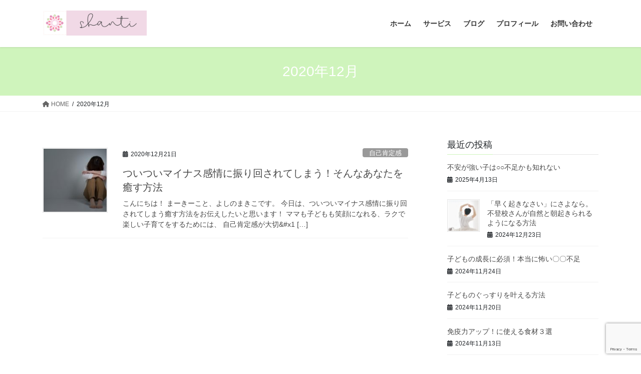

--- FILE ---
content_type: text/html; charset=UTF-8
request_url: https://selfeacceptance2020.com/2020/12/
body_size: 10354
content:
<!DOCTYPE html>
<html lang="ja">
<head>
<meta charset="utf-8">
<meta http-equiv="X-UA-Compatible" content="IE=edge">
<meta name="viewport" content="width=device-width, initial-scale=1">
<title>2020年12月 &#8211; しんどい子育てを最高に幸せにする腸活カウンセリング</title>
<meta name='robots' content='max-image-preview:large' />
	<style>img:is([sizes="auto" i], [sizes^="auto," i]) { contain-intrinsic-size: 3000px 1500px }</style>
	<link rel="alternate" type="application/rss+xml" title="しんどい子育てを最高に幸せにする腸活カウンセリング &raquo; フィード" href="https://selfeacceptance2020.com/feed/" />
<link rel="alternate" type="application/rss+xml" title="しんどい子育てを最高に幸せにする腸活カウンセリング &raquo; コメントフィード" href="https://selfeacceptance2020.com/comments/feed/" />
<script type="text/javascript">
/* <![CDATA[ */
window._wpemojiSettings = {"baseUrl":"https:\/\/s.w.org\/images\/core\/emoji\/15.0.3\/72x72\/","ext":".png","svgUrl":"https:\/\/s.w.org\/images\/core\/emoji\/15.0.3\/svg\/","svgExt":".svg","source":{"concatemoji":"https:\/\/selfeacceptance2020.com\/wp-includes\/js\/wp-emoji-release.min.js?ver=6.7.4"}};
/*! This file is auto-generated */
!function(i,n){var o,s,e;function c(e){try{var t={supportTests:e,timestamp:(new Date).valueOf()};sessionStorage.setItem(o,JSON.stringify(t))}catch(e){}}function p(e,t,n){e.clearRect(0,0,e.canvas.width,e.canvas.height),e.fillText(t,0,0);var t=new Uint32Array(e.getImageData(0,0,e.canvas.width,e.canvas.height).data),r=(e.clearRect(0,0,e.canvas.width,e.canvas.height),e.fillText(n,0,0),new Uint32Array(e.getImageData(0,0,e.canvas.width,e.canvas.height).data));return t.every(function(e,t){return e===r[t]})}function u(e,t,n){switch(t){case"flag":return n(e,"\ud83c\udff3\ufe0f\u200d\u26a7\ufe0f","\ud83c\udff3\ufe0f\u200b\u26a7\ufe0f")?!1:!n(e,"\ud83c\uddfa\ud83c\uddf3","\ud83c\uddfa\u200b\ud83c\uddf3")&&!n(e,"\ud83c\udff4\udb40\udc67\udb40\udc62\udb40\udc65\udb40\udc6e\udb40\udc67\udb40\udc7f","\ud83c\udff4\u200b\udb40\udc67\u200b\udb40\udc62\u200b\udb40\udc65\u200b\udb40\udc6e\u200b\udb40\udc67\u200b\udb40\udc7f");case"emoji":return!n(e,"\ud83d\udc26\u200d\u2b1b","\ud83d\udc26\u200b\u2b1b")}return!1}function f(e,t,n){var r="undefined"!=typeof WorkerGlobalScope&&self instanceof WorkerGlobalScope?new OffscreenCanvas(300,150):i.createElement("canvas"),a=r.getContext("2d",{willReadFrequently:!0}),o=(a.textBaseline="top",a.font="600 32px Arial",{});return e.forEach(function(e){o[e]=t(a,e,n)}),o}function t(e){var t=i.createElement("script");t.src=e,t.defer=!0,i.head.appendChild(t)}"undefined"!=typeof Promise&&(o="wpEmojiSettingsSupports",s=["flag","emoji"],n.supports={everything:!0,everythingExceptFlag:!0},e=new Promise(function(e){i.addEventListener("DOMContentLoaded",e,{once:!0})}),new Promise(function(t){var n=function(){try{var e=JSON.parse(sessionStorage.getItem(o));if("object"==typeof e&&"number"==typeof e.timestamp&&(new Date).valueOf()<e.timestamp+604800&&"object"==typeof e.supportTests)return e.supportTests}catch(e){}return null}();if(!n){if("undefined"!=typeof Worker&&"undefined"!=typeof OffscreenCanvas&&"undefined"!=typeof URL&&URL.createObjectURL&&"undefined"!=typeof Blob)try{var e="postMessage("+f.toString()+"("+[JSON.stringify(s),u.toString(),p.toString()].join(",")+"));",r=new Blob([e],{type:"text/javascript"}),a=new Worker(URL.createObjectURL(r),{name:"wpTestEmojiSupports"});return void(a.onmessage=function(e){c(n=e.data),a.terminate(),t(n)})}catch(e){}c(n=f(s,u,p))}t(n)}).then(function(e){for(var t in e)n.supports[t]=e[t],n.supports.everything=n.supports.everything&&n.supports[t],"flag"!==t&&(n.supports.everythingExceptFlag=n.supports.everythingExceptFlag&&n.supports[t]);n.supports.everythingExceptFlag=n.supports.everythingExceptFlag&&!n.supports.flag,n.DOMReady=!1,n.readyCallback=function(){n.DOMReady=!0}}).then(function(){return e}).then(function(){var e;n.supports.everything||(n.readyCallback(),(e=n.source||{}).concatemoji?t(e.concatemoji):e.wpemoji&&e.twemoji&&(t(e.twemoji),t(e.wpemoji)))}))}((window,document),window._wpemojiSettings);
/* ]]> */
</script>
<style id='wp-emoji-styles-inline-css' type='text/css'>

	img.wp-smiley, img.emoji {
		display: inline !important;
		border: none !important;
		box-shadow: none !important;
		height: 1em !important;
		width: 1em !important;
		margin: 0 0.07em !important;
		vertical-align: -0.1em !important;
		background: none !important;
		padding: 0 !important;
	}
</style>
<link rel='stylesheet' id='wp-block-library-css' href='https://selfeacceptance2020.com/wp-includes/css/dist/block-library/style.min.css?ver=6.7.4' type='text/css' media='all' />
<style id='classic-theme-styles-inline-css' type='text/css'>
/*! This file is auto-generated */
.wp-block-button__link{color:#fff;background-color:#32373c;border-radius:9999px;box-shadow:none;text-decoration:none;padding:calc(.667em + 2px) calc(1.333em + 2px);font-size:1.125em}.wp-block-file__button{background:#32373c;color:#fff;text-decoration:none}
</style>
<style id='global-styles-inline-css' type='text/css'>
:root{--wp--preset--aspect-ratio--square: 1;--wp--preset--aspect-ratio--4-3: 4/3;--wp--preset--aspect-ratio--3-4: 3/4;--wp--preset--aspect-ratio--3-2: 3/2;--wp--preset--aspect-ratio--2-3: 2/3;--wp--preset--aspect-ratio--16-9: 16/9;--wp--preset--aspect-ratio--9-16: 9/16;--wp--preset--color--black: #000000;--wp--preset--color--cyan-bluish-gray: #abb8c3;--wp--preset--color--white: #ffffff;--wp--preset--color--pale-pink: #f78da7;--wp--preset--color--vivid-red: #cf2e2e;--wp--preset--color--luminous-vivid-orange: #ff6900;--wp--preset--color--luminous-vivid-amber: #fcb900;--wp--preset--color--light-green-cyan: #7bdcb5;--wp--preset--color--vivid-green-cyan: #00d084;--wp--preset--color--pale-cyan-blue: #8ed1fc;--wp--preset--color--vivid-cyan-blue: #0693e3;--wp--preset--color--vivid-purple: #9b51e0;--wp--preset--gradient--vivid-cyan-blue-to-vivid-purple: linear-gradient(135deg,rgba(6,147,227,1) 0%,rgb(155,81,224) 100%);--wp--preset--gradient--light-green-cyan-to-vivid-green-cyan: linear-gradient(135deg,rgb(122,220,180) 0%,rgb(0,208,130) 100%);--wp--preset--gradient--luminous-vivid-amber-to-luminous-vivid-orange: linear-gradient(135deg,rgba(252,185,0,1) 0%,rgba(255,105,0,1) 100%);--wp--preset--gradient--luminous-vivid-orange-to-vivid-red: linear-gradient(135deg,rgba(255,105,0,1) 0%,rgb(207,46,46) 100%);--wp--preset--gradient--very-light-gray-to-cyan-bluish-gray: linear-gradient(135deg,rgb(238,238,238) 0%,rgb(169,184,195) 100%);--wp--preset--gradient--cool-to-warm-spectrum: linear-gradient(135deg,rgb(74,234,220) 0%,rgb(151,120,209) 20%,rgb(207,42,186) 40%,rgb(238,44,130) 60%,rgb(251,105,98) 80%,rgb(254,248,76) 100%);--wp--preset--gradient--blush-light-purple: linear-gradient(135deg,rgb(255,206,236) 0%,rgb(152,150,240) 100%);--wp--preset--gradient--blush-bordeaux: linear-gradient(135deg,rgb(254,205,165) 0%,rgb(254,45,45) 50%,rgb(107,0,62) 100%);--wp--preset--gradient--luminous-dusk: linear-gradient(135deg,rgb(255,203,112) 0%,rgb(199,81,192) 50%,rgb(65,88,208) 100%);--wp--preset--gradient--pale-ocean: linear-gradient(135deg,rgb(255,245,203) 0%,rgb(182,227,212) 50%,rgb(51,167,181) 100%);--wp--preset--gradient--electric-grass: linear-gradient(135deg,rgb(202,248,128) 0%,rgb(113,206,126) 100%);--wp--preset--gradient--midnight: linear-gradient(135deg,rgb(2,3,129) 0%,rgb(40,116,252) 100%);--wp--preset--font-size--small: 13px;--wp--preset--font-size--medium: 20px;--wp--preset--font-size--large: 36px;--wp--preset--font-size--x-large: 42px;--wp--preset--spacing--20: 0.44rem;--wp--preset--spacing--30: 0.67rem;--wp--preset--spacing--40: 1rem;--wp--preset--spacing--50: 1.5rem;--wp--preset--spacing--60: 2.25rem;--wp--preset--spacing--70: 3.38rem;--wp--preset--spacing--80: 5.06rem;--wp--preset--shadow--natural: 6px 6px 9px rgba(0, 0, 0, 0.2);--wp--preset--shadow--deep: 12px 12px 50px rgba(0, 0, 0, 0.4);--wp--preset--shadow--sharp: 6px 6px 0px rgba(0, 0, 0, 0.2);--wp--preset--shadow--outlined: 6px 6px 0px -3px rgba(255, 255, 255, 1), 6px 6px rgba(0, 0, 0, 1);--wp--preset--shadow--crisp: 6px 6px 0px rgba(0, 0, 0, 1);}:where(.is-layout-flex){gap: 0.5em;}:where(.is-layout-grid){gap: 0.5em;}body .is-layout-flex{display: flex;}.is-layout-flex{flex-wrap: wrap;align-items: center;}.is-layout-flex > :is(*, div){margin: 0;}body .is-layout-grid{display: grid;}.is-layout-grid > :is(*, div){margin: 0;}:where(.wp-block-columns.is-layout-flex){gap: 2em;}:where(.wp-block-columns.is-layout-grid){gap: 2em;}:where(.wp-block-post-template.is-layout-flex){gap: 1.25em;}:where(.wp-block-post-template.is-layout-grid){gap: 1.25em;}.has-black-color{color: var(--wp--preset--color--black) !important;}.has-cyan-bluish-gray-color{color: var(--wp--preset--color--cyan-bluish-gray) !important;}.has-white-color{color: var(--wp--preset--color--white) !important;}.has-pale-pink-color{color: var(--wp--preset--color--pale-pink) !important;}.has-vivid-red-color{color: var(--wp--preset--color--vivid-red) !important;}.has-luminous-vivid-orange-color{color: var(--wp--preset--color--luminous-vivid-orange) !important;}.has-luminous-vivid-amber-color{color: var(--wp--preset--color--luminous-vivid-amber) !important;}.has-light-green-cyan-color{color: var(--wp--preset--color--light-green-cyan) !important;}.has-vivid-green-cyan-color{color: var(--wp--preset--color--vivid-green-cyan) !important;}.has-pale-cyan-blue-color{color: var(--wp--preset--color--pale-cyan-blue) !important;}.has-vivid-cyan-blue-color{color: var(--wp--preset--color--vivid-cyan-blue) !important;}.has-vivid-purple-color{color: var(--wp--preset--color--vivid-purple) !important;}.has-black-background-color{background-color: var(--wp--preset--color--black) !important;}.has-cyan-bluish-gray-background-color{background-color: var(--wp--preset--color--cyan-bluish-gray) !important;}.has-white-background-color{background-color: var(--wp--preset--color--white) !important;}.has-pale-pink-background-color{background-color: var(--wp--preset--color--pale-pink) !important;}.has-vivid-red-background-color{background-color: var(--wp--preset--color--vivid-red) !important;}.has-luminous-vivid-orange-background-color{background-color: var(--wp--preset--color--luminous-vivid-orange) !important;}.has-luminous-vivid-amber-background-color{background-color: var(--wp--preset--color--luminous-vivid-amber) !important;}.has-light-green-cyan-background-color{background-color: var(--wp--preset--color--light-green-cyan) !important;}.has-vivid-green-cyan-background-color{background-color: var(--wp--preset--color--vivid-green-cyan) !important;}.has-pale-cyan-blue-background-color{background-color: var(--wp--preset--color--pale-cyan-blue) !important;}.has-vivid-cyan-blue-background-color{background-color: var(--wp--preset--color--vivid-cyan-blue) !important;}.has-vivid-purple-background-color{background-color: var(--wp--preset--color--vivid-purple) !important;}.has-black-border-color{border-color: var(--wp--preset--color--black) !important;}.has-cyan-bluish-gray-border-color{border-color: var(--wp--preset--color--cyan-bluish-gray) !important;}.has-white-border-color{border-color: var(--wp--preset--color--white) !important;}.has-pale-pink-border-color{border-color: var(--wp--preset--color--pale-pink) !important;}.has-vivid-red-border-color{border-color: var(--wp--preset--color--vivid-red) !important;}.has-luminous-vivid-orange-border-color{border-color: var(--wp--preset--color--luminous-vivid-orange) !important;}.has-luminous-vivid-amber-border-color{border-color: var(--wp--preset--color--luminous-vivid-amber) !important;}.has-light-green-cyan-border-color{border-color: var(--wp--preset--color--light-green-cyan) !important;}.has-vivid-green-cyan-border-color{border-color: var(--wp--preset--color--vivid-green-cyan) !important;}.has-pale-cyan-blue-border-color{border-color: var(--wp--preset--color--pale-cyan-blue) !important;}.has-vivid-cyan-blue-border-color{border-color: var(--wp--preset--color--vivid-cyan-blue) !important;}.has-vivid-purple-border-color{border-color: var(--wp--preset--color--vivid-purple) !important;}.has-vivid-cyan-blue-to-vivid-purple-gradient-background{background: var(--wp--preset--gradient--vivid-cyan-blue-to-vivid-purple) !important;}.has-light-green-cyan-to-vivid-green-cyan-gradient-background{background: var(--wp--preset--gradient--light-green-cyan-to-vivid-green-cyan) !important;}.has-luminous-vivid-amber-to-luminous-vivid-orange-gradient-background{background: var(--wp--preset--gradient--luminous-vivid-amber-to-luminous-vivid-orange) !important;}.has-luminous-vivid-orange-to-vivid-red-gradient-background{background: var(--wp--preset--gradient--luminous-vivid-orange-to-vivid-red) !important;}.has-very-light-gray-to-cyan-bluish-gray-gradient-background{background: var(--wp--preset--gradient--very-light-gray-to-cyan-bluish-gray) !important;}.has-cool-to-warm-spectrum-gradient-background{background: var(--wp--preset--gradient--cool-to-warm-spectrum) !important;}.has-blush-light-purple-gradient-background{background: var(--wp--preset--gradient--blush-light-purple) !important;}.has-blush-bordeaux-gradient-background{background: var(--wp--preset--gradient--blush-bordeaux) !important;}.has-luminous-dusk-gradient-background{background: var(--wp--preset--gradient--luminous-dusk) !important;}.has-pale-ocean-gradient-background{background: var(--wp--preset--gradient--pale-ocean) !important;}.has-electric-grass-gradient-background{background: var(--wp--preset--gradient--electric-grass) !important;}.has-midnight-gradient-background{background: var(--wp--preset--gradient--midnight) !important;}.has-small-font-size{font-size: var(--wp--preset--font-size--small) !important;}.has-medium-font-size{font-size: var(--wp--preset--font-size--medium) !important;}.has-large-font-size{font-size: var(--wp--preset--font-size--large) !important;}.has-x-large-font-size{font-size: var(--wp--preset--font-size--x-large) !important;}
:where(.wp-block-post-template.is-layout-flex){gap: 1.25em;}:where(.wp-block-post-template.is-layout-grid){gap: 1.25em;}
:where(.wp-block-columns.is-layout-flex){gap: 2em;}:where(.wp-block-columns.is-layout-grid){gap: 2em;}
:root :where(.wp-block-pullquote){font-size: 1.5em;line-height: 1.6;}
</style>
<link rel='stylesheet' id='contact-form-7-css' href='https://selfeacceptance2020.com/wp-content/plugins/contact-form-7/includes/css/styles.css?ver=6.1.4' type='text/css' media='all' />
<link rel='stylesheet' id='toc-screen-css' href='https://selfeacceptance2020.com/wp-content/plugins/table-of-contents-plus/screen.min.css?ver=2411.1' type='text/css' media='all' />
<link rel='stylesheet' id='bootstrap-4-style-css' href='https://selfeacceptance2020.com/wp-content/themes/lightning/_g2/library/bootstrap-4/css/bootstrap.min.css?ver=4.5.0' type='text/css' media='all' />
<link rel='stylesheet' id='lightning-common-style-css' href='https://selfeacceptance2020.com/wp-content/themes/lightning/_g2/assets/css/common.css?ver=15.29.1' type='text/css' media='all' />
<style id='lightning-common-style-inline-css' type='text/css'>
/* vk-mobile-nav */:root {--vk-mobile-nav-menu-btn-bg-src: url("https://selfeacceptance2020.com/wp-content/themes/lightning/_g2/inc/vk-mobile-nav/package/images/vk-menu-btn-black.svg");--vk-mobile-nav-menu-btn-close-bg-src: url("https://selfeacceptance2020.com/wp-content/themes/lightning/_g2/inc/vk-mobile-nav/package/images/vk-menu-close-black.svg");--vk-menu-acc-icon-open-black-bg-src: url("https://selfeacceptance2020.com/wp-content/themes/lightning/_g2/inc/vk-mobile-nav/package/images/vk-menu-acc-icon-open-black.svg");--vk-menu-acc-icon-open-white-bg-src: url("https://selfeacceptance2020.com/wp-content/themes/lightning/_g2/inc/vk-mobile-nav/package/images/vk-menu-acc-icon-open-white.svg");--vk-menu-acc-icon-close-black-bg-src: url("https://selfeacceptance2020.com/wp-content/themes/lightning/_g2/inc/vk-mobile-nav/package/images/vk-menu-close-black.svg");--vk-menu-acc-icon-close-white-bg-src: url("https://selfeacceptance2020.com/wp-content/themes/lightning/_g2/inc/vk-mobile-nav/package/images/vk-menu-close-white.svg");}
</style>
<link rel='stylesheet' id='lightning-design-style-css' href='https://selfeacceptance2020.com/wp-content/themes/lightning/_g2/design-skin/origin2/css/style.css?ver=15.29.1' type='text/css' media='all' />
<style id='lightning-design-style-inline-css' type='text/css'>
:root {--color-key:#cff4bc;--wp--preset--color--vk-color-primary:#cff4bc;--color-key-dark:#a6e540;}
/* ltg common custom */:root {--vk-menu-acc-btn-border-color:#333;--vk-color-primary:#cff4bc;--vk-color-primary-dark:#a6e540;--vk-color-primary-vivid:#e4ffcf;--color-key:#cff4bc;--wp--preset--color--vk-color-primary:#cff4bc;--color-key-dark:#a6e540;}.veu_color_txt_key { color:#a6e540 ; }.veu_color_bg_key { background-color:#a6e540 ; }.veu_color_border_key { border-color:#a6e540 ; }.btn-default { border-color:#cff4bc;color:#cff4bc;}.btn-default:focus,.btn-default:hover { border-color:#cff4bc;background-color: #cff4bc; }.wp-block-search__button,.btn-primary { background-color:#cff4bc;border-color:#a6e540; }.wp-block-search__button:focus,.wp-block-search__button:hover,.btn-primary:not(:disabled):not(.disabled):active,.btn-primary:focus,.btn-primary:hover { background-color:#a6e540;border-color:#cff4bc; }.btn-outline-primary { color : #cff4bc ; border-color:#cff4bc; }.btn-outline-primary:not(:disabled):not(.disabled):active,.btn-outline-primary:focus,.btn-outline-primary:hover { color : #fff; background-color:#cff4bc;border-color:#a6e540; }a { color:#ff96c7; }/* sidebar child menu display */.localNav ul ul.children{ display:none; }.localNav ul li.current_page_ancestor ul.children,.localNav ul li.current_page_item ul.children,.localNav ul li.current-cat ul.children{ display:block; }/* ExUnit widget ( child page list widget and so on ) */.localNavi ul.children{ display:none; }.localNavi li.current_page_ancestor ul.children,.localNavi li.current_page_item ul.children,.localNavi li.current-cat ul.children{ display:block; }
.tagcloud a:before { font-family: "Font Awesome 5 Free";content: "\f02b";font-weight: bold; }
.media .media-body .media-heading a:hover { color:#cff4bc; }@media (min-width: 768px){.gMenu > li:before,.gMenu > li.menu-item-has-children::after { border-bottom-color:#a6e540 }.gMenu li li { background-color:#a6e540 }.gMenu li li a:hover { background-color:#cff4bc; }} /* @media (min-width: 768px) */.page-header { background-color:#cff4bc; }h2,.mainSection-title { border-top-color:#cff4bc; }h3:after,.subSection-title:after { border-bottom-color:#cff4bc; }ul.page-numbers li span.page-numbers.current,.page-link dl .post-page-numbers.current { background-color:#cff4bc; }.pager li > a { border-color:#cff4bc;color:#cff4bc;}.pager li > a:hover { background-color:#cff4bc;color:#fff;}.siteFooter { border-top-color:#cff4bc; }dt { border-left-color:#cff4bc; }:root {--g_nav_main_acc_icon_open_url:url(https://selfeacceptance2020.com/wp-content/themes/lightning/_g2/inc/vk-mobile-nav/package/images/vk-menu-acc-icon-open-black.svg);--g_nav_main_acc_icon_close_url: url(https://selfeacceptance2020.com/wp-content/themes/lightning/_g2/inc/vk-mobile-nav/package/images/vk-menu-close-black.svg);--g_nav_sub_acc_icon_open_url: url(https://selfeacceptance2020.com/wp-content/themes/lightning/_g2/inc/vk-mobile-nav/package/images/vk-menu-acc-icon-open-white.svg);--g_nav_sub_acc_icon_close_url: url(https://selfeacceptance2020.com/wp-content/themes/lightning/_g2/inc/vk-mobile-nav/package/images/vk-menu-close-white.svg);}
</style>
<link rel='stylesheet' id='lightning-theme-style-css' href='https://selfeacceptance2020.com/wp-content/themes/lightning/style.css?ver=15.29.1' type='text/css' media='all' />
<link rel='stylesheet' id='vk-font-awesome-css' href='https://selfeacceptance2020.com/wp-content/themes/lightning/vendor/vektor-inc/font-awesome-versions/src/versions/6/css/all.min.css?ver=6.4.2' type='text/css' media='all' />
<script type="text/javascript" src="https://selfeacceptance2020.com/wp-includes/js/jquery/jquery.min.js?ver=3.7.1" id="jquery-core-js"></script>
<script type="text/javascript" src="https://selfeacceptance2020.com/wp-includes/js/jquery/jquery-migrate.min.js?ver=3.4.1" id="jquery-migrate-js"></script>
<link rel="https://api.w.org/" href="https://selfeacceptance2020.com/wp-json/" /><link rel="EditURI" type="application/rsd+xml" title="RSD" href="https://selfeacceptance2020.com/xmlrpc.php?rsd" />
<meta name="generator" content="WordPress 6.7.4" />
<meta name="facebook-domain-verification" content="s9zvwza7utqc2rprbfg1ymjuojmpfk" /><style id="lightning-color-custom-for-plugins" type="text/css">/* ltg theme common */.color_key_bg,.color_key_bg_hover:hover{background-color: #cff4bc;}.color_key_txt,.color_key_txt_hover:hover{color: #cff4bc;}.color_key_border,.color_key_border_hover:hover{border-color: #cff4bc;}.color_key_dark_bg,.color_key_dark_bg_hover:hover{background-color: #a6e540;}.color_key_dark_txt,.color_key_dark_txt_hover:hover{color: #a6e540;}.color_key_dark_border,.color_key_dark_border_hover:hover{border-color: #a6e540;}</style><link rel="icon" href="https://selfeacceptance2020.com/wp-content/uploads/2024/10/cropped-ロゴ-32x32.png" sizes="32x32" />
<link rel="icon" href="https://selfeacceptance2020.com/wp-content/uploads/2024/10/cropped-ロゴ-192x192.png" sizes="192x192" />
<link rel="apple-touch-icon" href="https://selfeacceptance2020.com/wp-content/uploads/2024/10/cropped-ロゴ-180x180.png" />
<meta name="msapplication-TileImage" content="https://selfeacceptance2020.com/wp-content/uploads/2024/10/cropped-ロゴ-270x270.png" />

</head>
<body class="archive date fa_v6_css sidebar-fix sidebar-fix-priority-top bootstrap4 device-pc">
<a class="skip-link screen-reader-text" href="#main">コンテンツへスキップ</a>
<a class="skip-link screen-reader-text" href="#vk-mobile-nav">ナビゲーションに移動</a>
<header class="siteHeader">
		<div class="container siteHeadContainer">
		<div class="navbar-header">
						<p class="navbar-brand siteHeader_logo">
			<a href="https://selfeacceptance2020.com/">
				<span><img src="https://selfeacceptance2020.com/wp-content/uploads/2024/10/1.png" alt="しんどい子育てを最高に幸せにする腸活カウンセリング" /></span>
			</a>
			</p>
					</div>

					<div id="gMenu_outer" class="gMenu_outer">
				<nav class="menu-%e3%82%b0%e3%83%ad%e3%83%bc%e3%83%90%e3%83%ab%e3%83%8a%e3%83%93%e3%82%b2%e3%83%bc%e3%82%b7%e3%83%a7%e3%83%b3-container"><ul id="menu-%e3%82%b0%e3%83%ad%e3%83%bc%e3%83%90%e3%83%ab%e3%83%8a%e3%83%93%e3%82%b2%e3%83%bc%e3%82%b7%e3%83%a7%e3%83%b3" class="menu gMenu vk-menu-acc"><li id="menu-item-9" class="menu-item menu-item-type-custom menu-item-object-custom menu-item-home"><a href="http://selfeacceptance2020.com"><strong class="gMenu_name">ホーム</strong></a></li>
<li id="menu-item-473" class="menu-item menu-item-type-custom menu-item-object-custom"><a href="https://selfeacceptance2020.com/service/"><strong class="gMenu_name">サービス</strong></a></li>
<li id="menu-item-631" class="menu-item menu-item-type-taxonomy menu-item-object-category"><a href="https://selfeacceptance2020.com/category/blog/"><strong class="gMenu_name">ブログ</strong></a></li>
<li id="menu-item-10" class="menu-item menu-item-type-custom menu-item-object-custom"><a href="https://selfeacceptance2020.com/profile/"><strong class="gMenu_name">プロフィール</strong></a></li>
<li id="menu-item-14" class="menu-item menu-item-type-custom menu-item-object-custom"><a href="https://selfeacceptance2020.com/2020/09/25/contactform/"><strong class="gMenu_name">お問い合わせ</strong></a></li>
</ul></nav>			</div>
			</div>
	</header>

<div class="section page-header"><div class="container"><div class="row"><div class="col-md-12">
<h1 class="page-header_pageTitle">
2020年12月</h1>
</div></div></div></div><!-- [ /.page-header ] -->


<!-- [ .breadSection ] --><div class="section breadSection"><div class="container"><div class="row"><ol class="breadcrumb" itemscope itemtype="https://schema.org/BreadcrumbList"><li id="panHome" itemprop="itemListElement" itemscope itemtype="http://schema.org/ListItem"><a itemprop="item" href="https://selfeacceptance2020.com/"><span itemprop="name"><i class="fa fa-home"></i> HOME</span></a><meta itemprop="position" content="1" /></li><li><span>2020年12月</span><meta itemprop="position" content="2" /></li></ol></div></div></div><!-- [ /.breadSection ] -->

<div class="section siteContent">
<div class="container">
<div class="row">
<div class="col mainSection mainSection-col-two baseSection vk_posts-mainSection" id="main" role="main">

	
<div class="postList">


	
		<article class="media">
<div id="post-344" class="post-344 post type-post status-publish format-standard has-post-thumbnail hentry category-selfacceptance">
		<div class="media-left postList_thumbnail">
		<a href="https://selfeacceptance2020.com/2020/12/21/negative_emotions/">
		<img width="150" height="150" src="https://selfeacceptance2020.com/wp-content/uploads/2020/12/1589098_s-150x150.jpg" class="media-object wp-post-image" alt="" decoding="async" />		</a>
	</div>
		<div class="media-body">
		<div class="entry-meta">


<span class="published entry-meta_items">2020年12月21日</span>

<span class="entry-meta_items entry-meta_updated">/ 最終更新日時 : <span class="updated">2020年12月21日</span></span>


	
	<span class="vcard author entry-meta_items entry-meta_items_author"><span class="fn">selfacceptance2020</span></span>



<span class="entry-meta_items entry-meta_items_term"><a href="https://selfeacceptance2020.com/category/blog/selfacceptance/" class="btn btn-xs btn-primary entry-meta_items_term_button" style="background-color:#999999;border:none;">自己肯定感</a></span>
</div>
		<h1 class="media-heading entry-title"><a href="https://selfeacceptance2020.com/2020/12/21/negative_emotions/">ついついマイナス感情に振り回されてしまう！そんなあなたを癒す方法</a></h1>
		<a href="https://selfeacceptance2020.com/2020/12/21/negative_emotions/" class="media-body_excerpt"><p>こんにちは！ まーきーこと、よしのまきこです。 今日は、ついついマイナス感情に振り回されてしまう癒す方法をお伝えしたいと思います！ ママも子どもも笑顔になれる、ラクで楽しい子育てをするためには、 自己肯定感が大切&#038;#x1 [&hellip;]</p>
</a>
	</div>
</div>
</article>

	
	
	
</div><!-- [ /.postList ] -->

</div><!-- [ /.mainSection ] -->

	<div class="col subSection sideSection sideSection-col-two baseSection">
				

<aside class="widget widget_postlist">
<h1 class="subSection-title">最近の投稿</h1>

  <div class="media">

	
	<div class="media-body">
	  <h4 class="media-heading"><a href="https://selfeacceptance2020.com/2025/04/13/%e4%b8%8d%e5%ae%89%e3%81%8c%e5%bc%b7%e3%81%84%e5%ad%90%e3%81%af%e2%97%8b%e2%97%8b%e4%b8%8d%e8%b6%b3%e3%81%8b%e3%82%82%e7%9f%a5%e3%82%8c%e3%81%aa%e3%81%84/">不安が強い子は○○不足かも知れない</a></h4>
	  <div class="published entry-meta_items">2025年4月13日</div>
	</div>
  </div>


  <div class="media">

	
	  <div class="media-left postList_thumbnail">
		<a href="https://selfeacceptance2020.com/2024/12/23/%e3%80%8c%e6%97%a9%e3%81%8f%e8%b5%b7%e3%81%8d%e3%81%aa%e3%81%95%e3%81%84%e3%80%8d%e3%81%ab%e3%81%95%e3%82%88%e3%81%aa%e3%82%89%e3%80%82%e4%b8%8d%e7%99%bb%e6%a0%a1%e3%81%95%e3%82%93%e3%81%8c%e8%87%aa/">
		<img width="150" height="150" src="https://selfeacceptance2020.com/wp-content/uploads/2024/12/29743557_s-150x150.jpg" class="attachment-thumbnail size-thumbnail wp-post-image" alt="" decoding="async" loading="lazy" />		</a>
	  </div>

	
	<div class="media-body">
	  <h4 class="media-heading"><a href="https://selfeacceptance2020.com/2024/12/23/%e3%80%8c%e6%97%a9%e3%81%8f%e8%b5%b7%e3%81%8d%e3%81%aa%e3%81%95%e3%81%84%e3%80%8d%e3%81%ab%e3%81%95%e3%82%88%e3%81%aa%e3%82%89%e3%80%82%e4%b8%8d%e7%99%bb%e6%a0%a1%e3%81%95%e3%82%93%e3%81%8c%e8%87%aa/">「早く起きなさい」にさよなら。不登校さんが自然と朝起きられるようになる方法</a></h4>
	  <div class="published entry-meta_items">2024年12月23日</div>
	</div>
  </div>


  <div class="media">

	
	<div class="media-body">
	  <h4 class="media-heading"><a href="https://selfeacceptance2020.com/2024/11/24/%e5%ad%90%e3%81%a9%e3%82%82%e3%81%ae%e6%88%90%e9%95%b7%e3%81%ab%e5%bf%85%e9%a0%88%ef%bc%81%e6%9c%ac%e5%bd%93%e3%81%ab%e6%80%96%e3%81%84%e3%80%87%e3%80%87%e4%b8%8d%e8%b6%b3/">子どもの成長に必須！本当に怖い〇〇不足</a></h4>
	  <div class="published entry-meta_items">2024年11月24日</div>
	</div>
  </div>


  <div class="media">

	
	<div class="media-body">
	  <h4 class="media-heading"><a href="https://selfeacceptance2020.com/2024/11/20/gussuri_sleep/">子どものぐっすりを叶える方法</a></h4>
	  <div class="published entry-meta_items">2024年11月20日</div>
	</div>
  </div>


  <div class="media">

	
	<div class="media-body">
	  <h4 class="media-heading"><a href="https://selfeacceptance2020.com/2024/11/13/menekiryoku_up3sen/">免疫力アップ！に使える食材３選</a></h4>
	  <div class="published entry-meta_items">2024年11月13日</div>
	</div>
  </div>


  <div class="media">

	
	  <div class="media-left postList_thumbnail">
		<a href="https://selfeacceptance2020.com/2024/10/29/kettouchiwototonoete20241029/">
		<img width="150" height="150" src="https://selfeacceptance2020.com/wp-content/uploads/2020/09/748634_s-1-150x150.jpg" class="attachment-thumbnail size-thumbnail wp-post-image" alt="" decoding="async" loading="lazy" />		</a>
	  </div>

	
	<div class="media-body">
	  <h4 class="media-heading"><a href="https://selfeacceptance2020.com/2024/10/29/kettouchiwototonoete20241029/">血糖値を整えてゆったりママになる方法</a></h4>
	  <div class="published entry-meta_items">2024年10月29日</div>
	</div>
  </div>


  <div class="media">

	
	  <div class="media-left postList_thumbnail">
		<a href="https://selfeacceptance2020.com/2024/10/22/kodomotonokankeiwosaikouni20241022/">
		<img width="150" height="150" src="https://selfeacceptance2020.com/wp-content/uploads/2024/10/1540970_s-150x150.jpg" class="attachment-thumbnail size-thumbnail wp-post-image" alt="" decoding="async" loading="lazy" />		</a>
	  </div>

	
	<div class="media-body">
	  <h4 class="media-heading"><a href="https://selfeacceptance2020.com/2024/10/22/kodomotonokankeiwosaikouni20241022/">子どもとの関係を泥沼から最高にする方法</a></h4>
	  <div class="published entry-meta_items">2024年10月22日</div>
	</div>
  </div>


  <div class="media">

	
	  <div class="media-left postList_thumbnail">
		<a href="https://selfeacceptance2020.com/2024/10/18/ensokuikenakatta/">
		<img width="150" height="150" src="https://selfeacceptance2020.com/wp-content/uploads/2024/10/えんそく-150x150.jpg" class="attachment-thumbnail size-thumbnail wp-post-image" alt="" decoding="async" loading="lazy" />		</a>
	  </div>

	
	<div class="media-body">
	  <h4 class="media-heading"><a href="https://selfeacceptance2020.com/2024/10/18/ensokuikenakatta/">遠足当日！…行けなかった</a></h4>
	  <div class="published entry-meta_items">2024年10月18日</div>
	</div>
  </div>


  <div class="media">

	
	  <div class="media-left postList_thumbnail">
		<a href="https://selfeacceptance2020.com/2021/06/29/work_7thday/">
		<img width="150" height="150" src="https://selfeacceptance2020.com/wp-content/uploads/2021/06/4948275_s-150x150.jpg" class="attachment-thumbnail size-thumbnail wp-post-image" alt="" decoding="async" loading="lazy" />		</a>
	  </div>

	
	<div class="media-body">
	  <h4 class="media-heading"><a href="https://selfeacceptance2020.com/2021/06/29/work_7thday/">ママの自己肯定感を高める7つのワーク☆第七日目☆</a></h4>
	  <div class="published entry-meta_items">2021年6月29日</div>
	</div>
  </div>


  <div class="media">

	
	  <div class="media-left postList_thumbnail">
		<a href="https://selfeacceptance2020.com/2021/06/28/work_6thday/">
		<img width="150" height="150" src="https://selfeacceptance2020.com/wp-content/uploads/2021/06/4954951_s-150x150.jpg" class="attachment-thumbnail size-thumbnail wp-post-image" alt="" decoding="async" loading="lazy" />		</a>
	  </div>

	
	<div class="media-body">
	  <h4 class="media-heading"><a href="https://selfeacceptance2020.com/2021/06/28/work_6thday/">ママの自己肯定感を高める7つのワーク☆第六日目☆</a></h4>
	  <div class="published entry-meta_items">2021年6月28日</div>
	</div>
  </div>

</aside>

<aside class="widget widget_categories widget_link_list">
<nav class="localNav">
<h1 class="subSection-title">カテゴリー</h1>
<ul>
		<li class="cat-item cat-item-12"><a href="https://selfeacceptance2020.com/category/blog/">ブログ</a>
<ul class='children'>
	<li class="cat-item cat-item-4"><a href="https://selfeacceptance2020.com/category/blog/futoukou/">不登校の子どもへの対応法</a>
</li>
	<li class="cat-item cat-item-13"><a href="https://selfeacceptance2020.com/category/blog/%e6%97%a5%e8%a8%98/">日記</a>
</li>
	<li class="cat-item cat-item-1"><a href="https://selfeacceptance2020.com/category/blog/%e6%9c%aa%e5%88%86%e9%a1%9e/">未分類</a>
</li>
	<li class="cat-item cat-item-9"><a href="https://selfeacceptance2020.com/category/blog/eiyou/">栄養学</a>
</li>
	<li class="cat-item cat-item-7"><a href="https://selfeacceptance2020.com/category/blog/%e6%b0%97%e6%8c%81%e3%81%a1%e3%81%ae%e6%95%b4%e7%90%86/">気持ちの整理</a>
</li>
	<li class="cat-item cat-item-6"><a href="https://selfeacceptance2020.com/category/blog/selfacceptance/">自己肯定感</a>
</li>
	<li class="cat-item cat-item-8"><a href="https://selfeacceptance2020.com/category/blog/%e8%87%aa%e5%b7%b1%e8%82%af%e5%ae%9a%e6%84%9f7%e3%81%a4%e3%81%ae%e3%83%af%e3%83%bc%e3%82%af/">自己肯定感7つのワーク</a>
</li>
</ul>
</li>
</ul>
</nav>
</aside>

<aside class="widget widget_archive widget_link_list">
<nav class="localNav">
<h1 class="subSection-title">アーカイブ</h1>
<ul>
		<li><a href='https://selfeacceptance2020.com/2025/04/'>2025年4月</a></li>
	<li><a href='https://selfeacceptance2020.com/2024/12/'>2024年12月</a></li>
	<li><a href='https://selfeacceptance2020.com/2024/11/'>2024年11月</a></li>
	<li><a href='https://selfeacceptance2020.com/2024/10/'>2024年10月</a></li>
	<li><a href='https://selfeacceptance2020.com/2021/06/'>2021年6月</a></li>
	<li><a href='https://selfeacceptance2020.com/2021/01/'>2021年1月</a></li>
	<li><a href='https://selfeacceptance2020.com/2020/12/' aria-current="page">2020年12月</a></li>
	<li><a href='https://selfeacceptance2020.com/2020/09/'>2020年9月</a></li>
	<li><a href='https://selfeacceptance2020.com/2020/08/'>2020年8月</a></li>
	<li><a href='https://selfeacceptance2020.com/2020/07/'>2020年7月</a></li>
	<li><a href='https://selfeacceptance2020.com/2020/04/'>2020年4月</a></li>
</ul>
</nav>
</aside>

			</div><!-- [ /.subSection ] -->


</div><!-- [ /.row ] -->
</div><!-- [ /.container ] -->
</div><!-- [ /.siteContent ] -->


<footer class="section siteFooter">
			<div class="footerMenu">
			<div class="container">
				<nav class="menu-%e3%83%95%e3%83%83%e3%82%bf%e3%83%bc%e3%83%a1%e3%83%8b%e3%83%a5%e3%83%bc-container"><ul id="menu-%e3%83%95%e3%83%83%e3%82%bf%e3%83%bc%e3%83%a1%e3%83%8b%e3%83%a5%e3%83%bc" class="menu nav"><li id="menu-item-790" class="menu-item menu-item-type-post_type menu-item-object-page menu-item-790"><a href="https://selfeacceptance2020.com/law/">特定商取引法に基づく表記</a></li>
<li id="menu-item-791" class="menu-item menu-item-type-post_type menu-item-object-page menu-item-791"><a href="https://selfeacceptance2020.com/privacy/">プライバシーポリシー</a></li>
<li id="menu-item-803" class="menu-item menu-item-type-post_type menu-item-object-page menu-item-803"><a href="https://selfeacceptance2020.com/gaiyou/">shantiについて</a></li>
</ul></nav>			</div>
		</div>
			
	
	<div class="container sectionBox copySection text-center">
			<p>Copyright &copy; しんどい子育てを最高に幸せにする腸活カウンセリング All Rights Reserved.</p><p>Powered by <a href="https://wordpress.org/">WordPress</a> &amp; <a href="https://lightning.nagoya/ja/" target="_blank" title="Free WordPress Theme Lightning"> Lightning Theme</a> by Vektor,Inc. technology.</p>	</div>
</footer>
<div id="vk-mobile-nav-menu-btn" class="vk-mobile-nav-menu-btn">MENU</div><div class="vk-mobile-nav vk-mobile-nav-drop-in" id="vk-mobile-nav"><nav class="vk-mobile-nav-menu-outer" role="navigation"><ul id="menu-%e3%82%b0%e3%83%ad%e3%83%bc%e3%83%90%e3%83%ab%e3%83%8a%e3%83%93%e3%82%b2%e3%83%bc%e3%82%b7%e3%83%a7%e3%83%b3-1" class="vk-menu-acc menu"><li id="menu-item-9" class="menu-item menu-item-type-custom menu-item-object-custom menu-item-home menu-item-9"><a href="http://selfeacceptance2020.com">ホーム</a></li>
<li id="menu-item-473" class="menu-item menu-item-type-custom menu-item-object-custom menu-item-473"><a href="https://selfeacceptance2020.com/service/">サービス</a></li>
<li id="menu-item-631" class="menu-item menu-item-type-taxonomy menu-item-object-category menu-item-631"><a href="https://selfeacceptance2020.com/category/blog/">ブログ</a></li>
<li id="menu-item-10" class="menu-item menu-item-type-custom menu-item-object-custom menu-item-10"><a href="https://selfeacceptance2020.com/profile/">プロフィール</a></li>
<li id="menu-item-14" class="menu-item menu-item-type-custom menu-item-object-custom menu-item-14"><a href="https://selfeacceptance2020.com/2020/09/25/contactform/">お問い合わせ</a></li>
</ul></nav></div><script type="text/javascript" src="https://selfeacceptance2020.com/wp-includes/js/dist/hooks.min.js?ver=4d63a3d491d11ffd8ac6" id="wp-hooks-js"></script>
<script type="text/javascript" src="https://selfeacceptance2020.com/wp-includes/js/dist/i18n.min.js?ver=5e580eb46a90c2b997e6" id="wp-i18n-js"></script>
<script type="text/javascript" id="wp-i18n-js-after">
/* <![CDATA[ */
wp.i18n.setLocaleData( { 'text direction\u0004ltr': [ 'ltr' ] } );
/* ]]> */
</script>
<script type="text/javascript" src="https://selfeacceptance2020.com/wp-content/plugins/contact-form-7/includes/swv/js/index.js?ver=6.1.4" id="swv-js"></script>
<script type="text/javascript" id="contact-form-7-js-translations">
/* <![CDATA[ */
( function( domain, translations ) {
	var localeData = translations.locale_data[ domain ] || translations.locale_data.messages;
	localeData[""].domain = domain;
	wp.i18n.setLocaleData( localeData, domain );
} )( "contact-form-7", {"translation-revision-date":"2025-11-30 08:12:23+0000","generator":"GlotPress\/4.0.3","domain":"messages","locale_data":{"messages":{"":{"domain":"messages","plural-forms":"nplurals=1; plural=0;","lang":"ja_JP"},"This contact form is placed in the wrong place.":["\u3053\u306e\u30b3\u30f3\u30bf\u30af\u30c8\u30d5\u30a9\u30fc\u30e0\u306f\u9593\u9055\u3063\u305f\u4f4d\u7f6e\u306b\u7f6e\u304b\u308c\u3066\u3044\u307e\u3059\u3002"],"Error:":["\u30a8\u30e9\u30fc:"]}},"comment":{"reference":"includes\/js\/index.js"}} );
/* ]]> */
</script>
<script type="text/javascript" id="contact-form-7-js-before">
/* <![CDATA[ */
var wpcf7 = {
    "api": {
        "root": "https:\/\/selfeacceptance2020.com\/wp-json\/",
        "namespace": "contact-form-7\/v1"
    }
};
/* ]]> */
</script>
<script type="text/javascript" src="https://selfeacceptance2020.com/wp-content/plugins/contact-form-7/includes/js/index.js?ver=6.1.4" id="contact-form-7-js"></script>
<script type="text/javascript" id="toc-front-js-extra">
/* <![CDATA[ */
var tocplus = {"visibility_show":"show","visibility_hide":"hide","width":"Auto"};
/* ]]> */
</script>
<script type="text/javascript" src="https://selfeacceptance2020.com/wp-content/plugins/table-of-contents-plus/front.min.js?ver=2411.1" id="toc-front-js"></script>
<script type="text/javascript" src="https://selfeacceptance2020.com/wp-content/themes/lightning/_g2/library/bootstrap-4/js/bootstrap.min.js?ver=4.5.0" id="bootstrap-4-js-js"></script>
<script type="text/javascript" id="lightning-js-js-extra">
/* <![CDATA[ */
var lightningOpt = {"header_scrool":"1"};
/* ]]> */
</script>
<script type="text/javascript" src="https://selfeacceptance2020.com/wp-content/themes/lightning/_g2/assets/js/lightning.min.js?ver=15.29.1" id="lightning-js-js"></script>
<script type="text/javascript" src="https://www.google.com/recaptcha/api.js?render=6LcRSdQaAAAAAEgK2zEyWwEuj7tTVYBGwcO2g5Kd&amp;ver=3.0" id="google-recaptcha-js"></script>
<script type="text/javascript" src="https://selfeacceptance2020.com/wp-includes/js/dist/vendor/wp-polyfill.min.js?ver=3.15.0" id="wp-polyfill-js"></script>
<script type="text/javascript" id="wpcf7-recaptcha-js-before">
/* <![CDATA[ */
var wpcf7_recaptcha = {
    "sitekey": "6LcRSdQaAAAAAEgK2zEyWwEuj7tTVYBGwcO2g5Kd",
    "actions": {
        "homepage": "homepage",
        "contactform": "contactform"
    }
};
/* ]]> */
</script>
<script type="text/javascript" src="https://selfeacceptance2020.com/wp-content/plugins/contact-form-7/modules/recaptcha/index.js?ver=6.1.4" id="wpcf7-recaptcha-js"></script>
</body>
</html>


--- FILE ---
content_type: text/html; charset=utf-8
request_url: https://www.google.com/recaptcha/api2/anchor?ar=1&k=6LcRSdQaAAAAAEgK2zEyWwEuj7tTVYBGwcO2g5Kd&co=aHR0cHM6Ly9zZWxmZWFjY2VwdGFuY2UyMDIwLmNvbTo0NDM.&hl=en&v=N67nZn4AqZkNcbeMu4prBgzg&size=invisible&anchor-ms=20000&execute-ms=30000&cb=rnrep68txvgh
body_size: 48644
content:
<!DOCTYPE HTML><html dir="ltr" lang="en"><head><meta http-equiv="Content-Type" content="text/html; charset=UTF-8">
<meta http-equiv="X-UA-Compatible" content="IE=edge">
<title>reCAPTCHA</title>
<style type="text/css">
/* cyrillic-ext */
@font-face {
  font-family: 'Roboto';
  font-style: normal;
  font-weight: 400;
  font-stretch: 100%;
  src: url(//fonts.gstatic.com/s/roboto/v48/KFO7CnqEu92Fr1ME7kSn66aGLdTylUAMa3GUBHMdazTgWw.woff2) format('woff2');
  unicode-range: U+0460-052F, U+1C80-1C8A, U+20B4, U+2DE0-2DFF, U+A640-A69F, U+FE2E-FE2F;
}
/* cyrillic */
@font-face {
  font-family: 'Roboto';
  font-style: normal;
  font-weight: 400;
  font-stretch: 100%;
  src: url(//fonts.gstatic.com/s/roboto/v48/KFO7CnqEu92Fr1ME7kSn66aGLdTylUAMa3iUBHMdazTgWw.woff2) format('woff2');
  unicode-range: U+0301, U+0400-045F, U+0490-0491, U+04B0-04B1, U+2116;
}
/* greek-ext */
@font-face {
  font-family: 'Roboto';
  font-style: normal;
  font-weight: 400;
  font-stretch: 100%;
  src: url(//fonts.gstatic.com/s/roboto/v48/KFO7CnqEu92Fr1ME7kSn66aGLdTylUAMa3CUBHMdazTgWw.woff2) format('woff2');
  unicode-range: U+1F00-1FFF;
}
/* greek */
@font-face {
  font-family: 'Roboto';
  font-style: normal;
  font-weight: 400;
  font-stretch: 100%;
  src: url(//fonts.gstatic.com/s/roboto/v48/KFO7CnqEu92Fr1ME7kSn66aGLdTylUAMa3-UBHMdazTgWw.woff2) format('woff2');
  unicode-range: U+0370-0377, U+037A-037F, U+0384-038A, U+038C, U+038E-03A1, U+03A3-03FF;
}
/* math */
@font-face {
  font-family: 'Roboto';
  font-style: normal;
  font-weight: 400;
  font-stretch: 100%;
  src: url(//fonts.gstatic.com/s/roboto/v48/KFO7CnqEu92Fr1ME7kSn66aGLdTylUAMawCUBHMdazTgWw.woff2) format('woff2');
  unicode-range: U+0302-0303, U+0305, U+0307-0308, U+0310, U+0312, U+0315, U+031A, U+0326-0327, U+032C, U+032F-0330, U+0332-0333, U+0338, U+033A, U+0346, U+034D, U+0391-03A1, U+03A3-03A9, U+03B1-03C9, U+03D1, U+03D5-03D6, U+03F0-03F1, U+03F4-03F5, U+2016-2017, U+2034-2038, U+203C, U+2040, U+2043, U+2047, U+2050, U+2057, U+205F, U+2070-2071, U+2074-208E, U+2090-209C, U+20D0-20DC, U+20E1, U+20E5-20EF, U+2100-2112, U+2114-2115, U+2117-2121, U+2123-214F, U+2190, U+2192, U+2194-21AE, U+21B0-21E5, U+21F1-21F2, U+21F4-2211, U+2213-2214, U+2216-22FF, U+2308-230B, U+2310, U+2319, U+231C-2321, U+2336-237A, U+237C, U+2395, U+239B-23B7, U+23D0, U+23DC-23E1, U+2474-2475, U+25AF, U+25B3, U+25B7, U+25BD, U+25C1, U+25CA, U+25CC, U+25FB, U+266D-266F, U+27C0-27FF, U+2900-2AFF, U+2B0E-2B11, U+2B30-2B4C, U+2BFE, U+3030, U+FF5B, U+FF5D, U+1D400-1D7FF, U+1EE00-1EEFF;
}
/* symbols */
@font-face {
  font-family: 'Roboto';
  font-style: normal;
  font-weight: 400;
  font-stretch: 100%;
  src: url(//fonts.gstatic.com/s/roboto/v48/KFO7CnqEu92Fr1ME7kSn66aGLdTylUAMaxKUBHMdazTgWw.woff2) format('woff2');
  unicode-range: U+0001-000C, U+000E-001F, U+007F-009F, U+20DD-20E0, U+20E2-20E4, U+2150-218F, U+2190, U+2192, U+2194-2199, U+21AF, U+21E6-21F0, U+21F3, U+2218-2219, U+2299, U+22C4-22C6, U+2300-243F, U+2440-244A, U+2460-24FF, U+25A0-27BF, U+2800-28FF, U+2921-2922, U+2981, U+29BF, U+29EB, U+2B00-2BFF, U+4DC0-4DFF, U+FFF9-FFFB, U+10140-1018E, U+10190-1019C, U+101A0, U+101D0-101FD, U+102E0-102FB, U+10E60-10E7E, U+1D2C0-1D2D3, U+1D2E0-1D37F, U+1F000-1F0FF, U+1F100-1F1AD, U+1F1E6-1F1FF, U+1F30D-1F30F, U+1F315, U+1F31C, U+1F31E, U+1F320-1F32C, U+1F336, U+1F378, U+1F37D, U+1F382, U+1F393-1F39F, U+1F3A7-1F3A8, U+1F3AC-1F3AF, U+1F3C2, U+1F3C4-1F3C6, U+1F3CA-1F3CE, U+1F3D4-1F3E0, U+1F3ED, U+1F3F1-1F3F3, U+1F3F5-1F3F7, U+1F408, U+1F415, U+1F41F, U+1F426, U+1F43F, U+1F441-1F442, U+1F444, U+1F446-1F449, U+1F44C-1F44E, U+1F453, U+1F46A, U+1F47D, U+1F4A3, U+1F4B0, U+1F4B3, U+1F4B9, U+1F4BB, U+1F4BF, U+1F4C8-1F4CB, U+1F4D6, U+1F4DA, U+1F4DF, U+1F4E3-1F4E6, U+1F4EA-1F4ED, U+1F4F7, U+1F4F9-1F4FB, U+1F4FD-1F4FE, U+1F503, U+1F507-1F50B, U+1F50D, U+1F512-1F513, U+1F53E-1F54A, U+1F54F-1F5FA, U+1F610, U+1F650-1F67F, U+1F687, U+1F68D, U+1F691, U+1F694, U+1F698, U+1F6AD, U+1F6B2, U+1F6B9-1F6BA, U+1F6BC, U+1F6C6-1F6CF, U+1F6D3-1F6D7, U+1F6E0-1F6EA, U+1F6F0-1F6F3, U+1F6F7-1F6FC, U+1F700-1F7FF, U+1F800-1F80B, U+1F810-1F847, U+1F850-1F859, U+1F860-1F887, U+1F890-1F8AD, U+1F8B0-1F8BB, U+1F8C0-1F8C1, U+1F900-1F90B, U+1F93B, U+1F946, U+1F984, U+1F996, U+1F9E9, U+1FA00-1FA6F, U+1FA70-1FA7C, U+1FA80-1FA89, U+1FA8F-1FAC6, U+1FACE-1FADC, U+1FADF-1FAE9, U+1FAF0-1FAF8, U+1FB00-1FBFF;
}
/* vietnamese */
@font-face {
  font-family: 'Roboto';
  font-style: normal;
  font-weight: 400;
  font-stretch: 100%;
  src: url(//fonts.gstatic.com/s/roboto/v48/KFO7CnqEu92Fr1ME7kSn66aGLdTylUAMa3OUBHMdazTgWw.woff2) format('woff2');
  unicode-range: U+0102-0103, U+0110-0111, U+0128-0129, U+0168-0169, U+01A0-01A1, U+01AF-01B0, U+0300-0301, U+0303-0304, U+0308-0309, U+0323, U+0329, U+1EA0-1EF9, U+20AB;
}
/* latin-ext */
@font-face {
  font-family: 'Roboto';
  font-style: normal;
  font-weight: 400;
  font-stretch: 100%;
  src: url(//fonts.gstatic.com/s/roboto/v48/KFO7CnqEu92Fr1ME7kSn66aGLdTylUAMa3KUBHMdazTgWw.woff2) format('woff2');
  unicode-range: U+0100-02BA, U+02BD-02C5, U+02C7-02CC, U+02CE-02D7, U+02DD-02FF, U+0304, U+0308, U+0329, U+1D00-1DBF, U+1E00-1E9F, U+1EF2-1EFF, U+2020, U+20A0-20AB, U+20AD-20C0, U+2113, U+2C60-2C7F, U+A720-A7FF;
}
/* latin */
@font-face {
  font-family: 'Roboto';
  font-style: normal;
  font-weight: 400;
  font-stretch: 100%;
  src: url(//fonts.gstatic.com/s/roboto/v48/KFO7CnqEu92Fr1ME7kSn66aGLdTylUAMa3yUBHMdazQ.woff2) format('woff2');
  unicode-range: U+0000-00FF, U+0131, U+0152-0153, U+02BB-02BC, U+02C6, U+02DA, U+02DC, U+0304, U+0308, U+0329, U+2000-206F, U+20AC, U+2122, U+2191, U+2193, U+2212, U+2215, U+FEFF, U+FFFD;
}
/* cyrillic-ext */
@font-face {
  font-family: 'Roboto';
  font-style: normal;
  font-weight: 500;
  font-stretch: 100%;
  src: url(//fonts.gstatic.com/s/roboto/v48/KFO7CnqEu92Fr1ME7kSn66aGLdTylUAMa3GUBHMdazTgWw.woff2) format('woff2');
  unicode-range: U+0460-052F, U+1C80-1C8A, U+20B4, U+2DE0-2DFF, U+A640-A69F, U+FE2E-FE2F;
}
/* cyrillic */
@font-face {
  font-family: 'Roboto';
  font-style: normal;
  font-weight: 500;
  font-stretch: 100%;
  src: url(//fonts.gstatic.com/s/roboto/v48/KFO7CnqEu92Fr1ME7kSn66aGLdTylUAMa3iUBHMdazTgWw.woff2) format('woff2');
  unicode-range: U+0301, U+0400-045F, U+0490-0491, U+04B0-04B1, U+2116;
}
/* greek-ext */
@font-face {
  font-family: 'Roboto';
  font-style: normal;
  font-weight: 500;
  font-stretch: 100%;
  src: url(//fonts.gstatic.com/s/roboto/v48/KFO7CnqEu92Fr1ME7kSn66aGLdTylUAMa3CUBHMdazTgWw.woff2) format('woff2');
  unicode-range: U+1F00-1FFF;
}
/* greek */
@font-face {
  font-family: 'Roboto';
  font-style: normal;
  font-weight: 500;
  font-stretch: 100%;
  src: url(//fonts.gstatic.com/s/roboto/v48/KFO7CnqEu92Fr1ME7kSn66aGLdTylUAMa3-UBHMdazTgWw.woff2) format('woff2');
  unicode-range: U+0370-0377, U+037A-037F, U+0384-038A, U+038C, U+038E-03A1, U+03A3-03FF;
}
/* math */
@font-face {
  font-family: 'Roboto';
  font-style: normal;
  font-weight: 500;
  font-stretch: 100%;
  src: url(//fonts.gstatic.com/s/roboto/v48/KFO7CnqEu92Fr1ME7kSn66aGLdTylUAMawCUBHMdazTgWw.woff2) format('woff2');
  unicode-range: U+0302-0303, U+0305, U+0307-0308, U+0310, U+0312, U+0315, U+031A, U+0326-0327, U+032C, U+032F-0330, U+0332-0333, U+0338, U+033A, U+0346, U+034D, U+0391-03A1, U+03A3-03A9, U+03B1-03C9, U+03D1, U+03D5-03D6, U+03F0-03F1, U+03F4-03F5, U+2016-2017, U+2034-2038, U+203C, U+2040, U+2043, U+2047, U+2050, U+2057, U+205F, U+2070-2071, U+2074-208E, U+2090-209C, U+20D0-20DC, U+20E1, U+20E5-20EF, U+2100-2112, U+2114-2115, U+2117-2121, U+2123-214F, U+2190, U+2192, U+2194-21AE, U+21B0-21E5, U+21F1-21F2, U+21F4-2211, U+2213-2214, U+2216-22FF, U+2308-230B, U+2310, U+2319, U+231C-2321, U+2336-237A, U+237C, U+2395, U+239B-23B7, U+23D0, U+23DC-23E1, U+2474-2475, U+25AF, U+25B3, U+25B7, U+25BD, U+25C1, U+25CA, U+25CC, U+25FB, U+266D-266F, U+27C0-27FF, U+2900-2AFF, U+2B0E-2B11, U+2B30-2B4C, U+2BFE, U+3030, U+FF5B, U+FF5D, U+1D400-1D7FF, U+1EE00-1EEFF;
}
/* symbols */
@font-face {
  font-family: 'Roboto';
  font-style: normal;
  font-weight: 500;
  font-stretch: 100%;
  src: url(//fonts.gstatic.com/s/roboto/v48/KFO7CnqEu92Fr1ME7kSn66aGLdTylUAMaxKUBHMdazTgWw.woff2) format('woff2');
  unicode-range: U+0001-000C, U+000E-001F, U+007F-009F, U+20DD-20E0, U+20E2-20E4, U+2150-218F, U+2190, U+2192, U+2194-2199, U+21AF, U+21E6-21F0, U+21F3, U+2218-2219, U+2299, U+22C4-22C6, U+2300-243F, U+2440-244A, U+2460-24FF, U+25A0-27BF, U+2800-28FF, U+2921-2922, U+2981, U+29BF, U+29EB, U+2B00-2BFF, U+4DC0-4DFF, U+FFF9-FFFB, U+10140-1018E, U+10190-1019C, U+101A0, U+101D0-101FD, U+102E0-102FB, U+10E60-10E7E, U+1D2C0-1D2D3, U+1D2E0-1D37F, U+1F000-1F0FF, U+1F100-1F1AD, U+1F1E6-1F1FF, U+1F30D-1F30F, U+1F315, U+1F31C, U+1F31E, U+1F320-1F32C, U+1F336, U+1F378, U+1F37D, U+1F382, U+1F393-1F39F, U+1F3A7-1F3A8, U+1F3AC-1F3AF, U+1F3C2, U+1F3C4-1F3C6, U+1F3CA-1F3CE, U+1F3D4-1F3E0, U+1F3ED, U+1F3F1-1F3F3, U+1F3F5-1F3F7, U+1F408, U+1F415, U+1F41F, U+1F426, U+1F43F, U+1F441-1F442, U+1F444, U+1F446-1F449, U+1F44C-1F44E, U+1F453, U+1F46A, U+1F47D, U+1F4A3, U+1F4B0, U+1F4B3, U+1F4B9, U+1F4BB, U+1F4BF, U+1F4C8-1F4CB, U+1F4D6, U+1F4DA, U+1F4DF, U+1F4E3-1F4E6, U+1F4EA-1F4ED, U+1F4F7, U+1F4F9-1F4FB, U+1F4FD-1F4FE, U+1F503, U+1F507-1F50B, U+1F50D, U+1F512-1F513, U+1F53E-1F54A, U+1F54F-1F5FA, U+1F610, U+1F650-1F67F, U+1F687, U+1F68D, U+1F691, U+1F694, U+1F698, U+1F6AD, U+1F6B2, U+1F6B9-1F6BA, U+1F6BC, U+1F6C6-1F6CF, U+1F6D3-1F6D7, U+1F6E0-1F6EA, U+1F6F0-1F6F3, U+1F6F7-1F6FC, U+1F700-1F7FF, U+1F800-1F80B, U+1F810-1F847, U+1F850-1F859, U+1F860-1F887, U+1F890-1F8AD, U+1F8B0-1F8BB, U+1F8C0-1F8C1, U+1F900-1F90B, U+1F93B, U+1F946, U+1F984, U+1F996, U+1F9E9, U+1FA00-1FA6F, U+1FA70-1FA7C, U+1FA80-1FA89, U+1FA8F-1FAC6, U+1FACE-1FADC, U+1FADF-1FAE9, U+1FAF0-1FAF8, U+1FB00-1FBFF;
}
/* vietnamese */
@font-face {
  font-family: 'Roboto';
  font-style: normal;
  font-weight: 500;
  font-stretch: 100%;
  src: url(//fonts.gstatic.com/s/roboto/v48/KFO7CnqEu92Fr1ME7kSn66aGLdTylUAMa3OUBHMdazTgWw.woff2) format('woff2');
  unicode-range: U+0102-0103, U+0110-0111, U+0128-0129, U+0168-0169, U+01A0-01A1, U+01AF-01B0, U+0300-0301, U+0303-0304, U+0308-0309, U+0323, U+0329, U+1EA0-1EF9, U+20AB;
}
/* latin-ext */
@font-face {
  font-family: 'Roboto';
  font-style: normal;
  font-weight: 500;
  font-stretch: 100%;
  src: url(//fonts.gstatic.com/s/roboto/v48/KFO7CnqEu92Fr1ME7kSn66aGLdTylUAMa3KUBHMdazTgWw.woff2) format('woff2');
  unicode-range: U+0100-02BA, U+02BD-02C5, U+02C7-02CC, U+02CE-02D7, U+02DD-02FF, U+0304, U+0308, U+0329, U+1D00-1DBF, U+1E00-1E9F, U+1EF2-1EFF, U+2020, U+20A0-20AB, U+20AD-20C0, U+2113, U+2C60-2C7F, U+A720-A7FF;
}
/* latin */
@font-face {
  font-family: 'Roboto';
  font-style: normal;
  font-weight: 500;
  font-stretch: 100%;
  src: url(//fonts.gstatic.com/s/roboto/v48/KFO7CnqEu92Fr1ME7kSn66aGLdTylUAMa3yUBHMdazQ.woff2) format('woff2');
  unicode-range: U+0000-00FF, U+0131, U+0152-0153, U+02BB-02BC, U+02C6, U+02DA, U+02DC, U+0304, U+0308, U+0329, U+2000-206F, U+20AC, U+2122, U+2191, U+2193, U+2212, U+2215, U+FEFF, U+FFFD;
}
/* cyrillic-ext */
@font-face {
  font-family: 'Roboto';
  font-style: normal;
  font-weight: 900;
  font-stretch: 100%;
  src: url(//fonts.gstatic.com/s/roboto/v48/KFO7CnqEu92Fr1ME7kSn66aGLdTylUAMa3GUBHMdazTgWw.woff2) format('woff2');
  unicode-range: U+0460-052F, U+1C80-1C8A, U+20B4, U+2DE0-2DFF, U+A640-A69F, U+FE2E-FE2F;
}
/* cyrillic */
@font-face {
  font-family: 'Roboto';
  font-style: normal;
  font-weight: 900;
  font-stretch: 100%;
  src: url(//fonts.gstatic.com/s/roboto/v48/KFO7CnqEu92Fr1ME7kSn66aGLdTylUAMa3iUBHMdazTgWw.woff2) format('woff2');
  unicode-range: U+0301, U+0400-045F, U+0490-0491, U+04B0-04B1, U+2116;
}
/* greek-ext */
@font-face {
  font-family: 'Roboto';
  font-style: normal;
  font-weight: 900;
  font-stretch: 100%;
  src: url(//fonts.gstatic.com/s/roboto/v48/KFO7CnqEu92Fr1ME7kSn66aGLdTylUAMa3CUBHMdazTgWw.woff2) format('woff2');
  unicode-range: U+1F00-1FFF;
}
/* greek */
@font-face {
  font-family: 'Roboto';
  font-style: normal;
  font-weight: 900;
  font-stretch: 100%;
  src: url(//fonts.gstatic.com/s/roboto/v48/KFO7CnqEu92Fr1ME7kSn66aGLdTylUAMa3-UBHMdazTgWw.woff2) format('woff2');
  unicode-range: U+0370-0377, U+037A-037F, U+0384-038A, U+038C, U+038E-03A1, U+03A3-03FF;
}
/* math */
@font-face {
  font-family: 'Roboto';
  font-style: normal;
  font-weight: 900;
  font-stretch: 100%;
  src: url(//fonts.gstatic.com/s/roboto/v48/KFO7CnqEu92Fr1ME7kSn66aGLdTylUAMawCUBHMdazTgWw.woff2) format('woff2');
  unicode-range: U+0302-0303, U+0305, U+0307-0308, U+0310, U+0312, U+0315, U+031A, U+0326-0327, U+032C, U+032F-0330, U+0332-0333, U+0338, U+033A, U+0346, U+034D, U+0391-03A1, U+03A3-03A9, U+03B1-03C9, U+03D1, U+03D5-03D6, U+03F0-03F1, U+03F4-03F5, U+2016-2017, U+2034-2038, U+203C, U+2040, U+2043, U+2047, U+2050, U+2057, U+205F, U+2070-2071, U+2074-208E, U+2090-209C, U+20D0-20DC, U+20E1, U+20E5-20EF, U+2100-2112, U+2114-2115, U+2117-2121, U+2123-214F, U+2190, U+2192, U+2194-21AE, U+21B0-21E5, U+21F1-21F2, U+21F4-2211, U+2213-2214, U+2216-22FF, U+2308-230B, U+2310, U+2319, U+231C-2321, U+2336-237A, U+237C, U+2395, U+239B-23B7, U+23D0, U+23DC-23E1, U+2474-2475, U+25AF, U+25B3, U+25B7, U+25BD, U+25C1, U+25CA, U+25CC, U+25FB, U+266D-266F, U+27C0-27FF, U+2900-2AFF, U+2B0E-2B11, U+2B30-2B4C, U+2BFE, U+3030, U+FF5B, U+FF5D, U+1D400-1D7FF, U+1EE00-1EEFF;
}
/* symbols */
@font-face {
  font-family: 'Roboto';
  font-style: normal;
  font-weight: 900;
  font-stretch: 100%;
  src: url(//fonts.gstatic.com/s/roboto/v48/KFO7CnqEu92Fr1ME7kSn66aGLdTylUAMaxKUBHMdazTgWw.woff2) format('woff2');
  unicode-range: U+0001-000C, U+000E-001F, U+007F-009F, U+20DD-20E0, U+20E2-20E4, U+2150-218F, U+2190, U+2192, U+2194-2199, U+21AF, U+21E6-21F0, U+21F3, U+2218-2219, U+2299, U+22C4-22C6, U+2300-243F, U+2440-244A, U+2460-24FF, U+25A0-27BF, U+2800-28FF, U+2921-2922, U+2981, U+29BF, U+29EB, U+2B00-2BFF, U+4DC0-4DFF, U+FFF9-FFFB, U+10140-1018E, U+10190-1019C, U+101A0, U+101D0-101FD, U+102E0-102FB, U+10E60-10E7E, U+1D2C0-1D2D3, U+1D2E0-1D37F, U+1F000-1F0FF, U+1F100-1F1AD, U+1F1E6-1F1FF, U+1F30D-1F30F, U+1F315, U+1F31C, U+1F31E, U+1F320-1F32C, U+1F336, U+1F378, U+1F37D, U+1F382, U+1F393-1F39F, U+1F3A7-1F3A8, U+1F3AC-1F3AF, U+1F3C2, U+1F3C4-1F3C6, U+1F3CA-1F3CE, U+1F3D4-1F3E0, U+1F3ED, U+1F3F1-1F3F3, U+1F3F5-1F3F7, U+1F408, U+1F415, U+1F41F, U+1F426, U+1F43F, U+1F441-1F442, U+1F444, U+1F446-1F449, U+1F44C-1F44E, U+1F453, U+1F46A, U+1F47D, U+1F4A3, U+1F4B0, U+1F4B3, U+1F4B9, U+1F4BB, U+1F4BF, U+1F4C8-1F4CB, U+1F4D6, U+1F4DA, U+1F4DF, U+1F4E3-1F4E6, U+1F4EA-1F4ED, U+1F4F7, U+1F4F9-1F4FB, U+1F4FD-1F4FE, U+1F503, U+1F507-1F50B, U+1F50D, U+1F512-1F513, U+1F53E-1F54A, U+1F54F-1F5FA, U+1F610, U+1F650-1F67F, U+1F687, U+1F68D, U+1F691, U+1F694, U+1F698, U+1F6AD, U+1F6B2, U+1F6B9-1F6BA, U+1F6BC, U+1F6C6-1F6CF, U+1F6D3-1F6D7, U+1F6E0-1F6EA, U+1F6F0-1F6F3, U+1F6F7-1F6FC, U+1F700-1F7FF, U+1F800-1F80B, U+1F810-1F847, U+1F850-1F859, U+1F860-1F887, U+1F890-1F8AD, U+1F8B0-1F8BB, U+1F8C0-1F8C1, U+1F900-1F90B, U+1F93B, U+1F946, U+1F984, U+1F996, U+1F9E9, U+1FA00-1FA6F, U+1FA70-1FA7C, U+1FA80-1FA89, U+1FA8F-1FAC6, U+1FACE-1FADC, U+1FADF-1FAE9, U+1FAF0-1FAF8, U+1FB00-1FBFF;
}
/* vietnamese */
@font-face {
  font-family: 'Roboto';
  font-style: normal;
  font-weight: 900;
  font-stretch: 100%;
  src: url(//fonts.gstatic.com/s/roboto/v48/KFO7CnqEu92Fr1ME7kSn66aGLdTylUAMa3OUBHMdazTgWw.woff2) format('woff2');
  unicode-range: U+0102-0103, U+0110-0111, U+0128-0129, U+0168-0169, U+01A0-01A1, U+01AF-01B0, U+0300-0301, U+0303-0304, U+0308-0309, U+0323, U+0329, U+1EA0-1EF9, U+20AB;
}
/* latin-ext */
@font-face {
  font-family: 'Roboto';
  font-style: normal;
  font-weight: 900;
  font-stretch: 100%;
  src: url(//fonts.gstatic.com/s/roboto/v48/KFO7CnqEu92Fr1ME7kSn66aGLdTylUAMa3KUBHMdazTgWw.woff2) format('woff2');
  unicode-range: U+0100-02BA, U+02BD-02C5, U+02C7-02CC, U+02CE-02D7, U+02DD-02FF, U+0304, U+0308, U+0329, U+1D00-1DBF, U+1E00-1E9F, U+1EF2-1EFF, U+2020, U+20A0-20AB, U+20AD-20C0, U+2113, U+2C60-2C7F, U+A720-A7FF;
}
/* latin */
@font-face {
  font-family: 'Roboto';
  font-style: normal;
  font-weight: 900;
  font-stretch: 100%;
  src: url(//fonts.gstatic.com/s/roboto/v48/KFO7CnqEu92Fr1ME7kSn66aGLdTylUAMa3yUBHMdazQ.woff2) format('woff2');
  unicode-range: U+0000-00FF, U+0131, U+0152-0153, U+02BB-02BC, U+02C6, U+02DA, U+02DC, U+0304, U+0308, U+0329, U+2000-206F, U+20AC, U+2122, U+2191, U+2193, U+2212, U+2215, U+FEFF, U+FFFD;
}

</style>
<link rel="stylesheet" type="text/css" href="https://www.gstatic.com/recaptcha/releases/N67nZn4AqZkNcbeMu4prBgzg/styles__ltr.css">
<script nonce="mlASObF8UTd0V4wUAc2jGA" type="text/javascript">window['__recaptcha_api'] = 'https://www.google.com/recaptcha/api2/';</script>
<script type="text/javascript" src="https://www.gstatic.com/recaptcha/releases/N67nZn4AqZkNcbeMu4prBgzg/recaptcha__en.js" nonce="mlASObF8UTd0V4wUAc2jGA">
      
    </script></head>
<body><div id="rc-anchor-alert" class="rc-anchor-alert"></div>
<input type="hidden" id="recaptcha-token" value="[base64]">
<script type="text/javascript" nonce="mlASObF8UTd0V4wUAc2jGA">
      recaptcha.anchor.Main.init("[\x22ainput\x22,[\x22bgdata\x22,\x22\x22,\[base64]/[base64]/MjU1Ong/[base64]/[base64]/[base64]/[base64]/[base64]/[base64]/[base64]/[base64]/[base64]/[base64]/[base64]/[base64]/[base64]/[base64]/[base64]\\u003d\x22,\[base64]\x22,\x22Q3AKTsO9w40aEnZHwpd/w4MmMlwBwr7Cul/DpUgOR8KsUQnCusObHk5yE33Dt8OawofCqRQEXcOew6TCpwJqFVnDlAjDlX8pwrt3IsKuw5fCm8KbPCEWw4LCkibCkBNfwrs/[base64]/CXfDth/CqMKJZhrDkMOVwrjCrQYjQMOuYMOXw7AjRsOuw6/CpCwxw57ClsOLPiPDvSvCk8KTw4XDswDDlkUbR8KKOAfDnWDCusOow4sabcKifQU2YsK1w7PClxLDg8KCCMOrw5PDrcKPwroNQj/[base64]/woHCgsKCw4LDucKewqU7wp/DrAoiwpMYCRZ3R8K/w4XDuSLCmAjCoAV/[base64]/DscKVOiVLwrw2esKlesKzKRLDkWDDrcKVO8OWdsOLSsKOcm9Sw6QQwq8/w6xqbMORw7nCjFPDhsOdw7rCq8Kiw77CmcK4w7XCuMOCw5vDmB1WemtGTMKwwo4aW2bCnTDDnzzCg8KRNcKcw70scsKFEsKNY8KAcGlIO8OIAnR2LxTCqDXDpDJVLcO/w6TDkMOKw7YeInLDkFIywr7DhB3ClV5Nwq7DvMKUDDTDp03CsMOyGFfDjn/Ci8OVLsOfYsKaw43DqMK8wq8pw7nCi8KLKw/CnwXCrljCu0xhw7HDtGAzZVoyLcKUT8Kmw53DkcKqPsOOwr0wEMO6wofDjsKGw7HDlMKUwojCrjnCjA3CqnZXMWTDqQPCrF/[base64]/DmhsrwpTDil9GPsOKHMOPw5Iww603w4PChMOiKDFqw4RPw5/CiEjDpX7DtmHDk3gewoNmMsKaWVjCmCwqTUo8b8KywrDCszxPw6XDg8OLw5zDumtIHUhuw6zDon7DtHMaLhxpe8KfwqM0UcOUwrXChFQTasO4woPCm8KUW8OPK8Oiwq5/[base64]/[base64]/DuHzDgRPCu8OYwrQ/w5BYw6DCtGtswrN5wpDCkEfCicK2w7zDusODQsOcwq1HCDdNwpjCusOww6Qdw5HCmsKQGQfDgADDgVnCrsODRcO7w5lDw7hSwpZjw6Muw6Etw5TDksKAUcOGwr/DrMK0bcK0YcKYHcKzI8OCw6PCjVk/w6Ydwr0uwq3DnVLDmW/CoyjDvW/DtSDCihgXVXojwqLCsx/Cj8KlJyA8BSfDl8KKaQ/DiyHDtD7CtcKxw4rDnMKsAk7DoioMwrYSw7ZrwqxIwp9laMKnN21LK2nCosKJw4l3w7Q9IcOxwoZ/wqDDsknCkcKFZ8Khw4zCu8KMP8KPwrjChcOIf8O4ZsKsw5bDtsO8wrEXw7Evwq/DtFk7wpTCrirDoMKDwq1+w7fCqsO0TG/CqMOnPx3Dp17CgcKwOgbCosOUwoTDnnQ4wpJxw5dlHsKAJm5/SwAxw7F3wp3Dtx4RT8ODMMKybsOTw4vDosOQIiTCvMOre8KcNsKuwpk/w4d2wr7CmMO5w6oVwq7DmMKTw6EPw4bDtXHClBoswrsIwqN3w6rDtCp6WcK7w7/DtsO0YE4ITMKjw7J8w5LCpUg9w77DusOswrvCvMKbwprCoMOlUsKBw791wohnw75uw5nDvGsnw4TCs1nDg0bDu0xOZcO3wrt4w7QqJMOpworDl8K7XwrCoiYebynCmsOgGsKfwrXDvBrCiV8UVsKvw69Aw79aKXQIw5LDhMKWesOeV8KUwq90wrnCu0DDssKhYhTDpx/[base64]/CrzLDm8K+TV4mF3oNw7xYAT3DtsKiQsOswp7DjU3DisKdw4PDj8KNwpnDpiDCnsKycVPDhcKjwq/Dn8Knw5LDicOIJy/CrkrDjcKOw6nCssOIZ8Kwwo/DrEk6PzUgdMOQXkx6HsOWGMOoLEYxwrLCgMO/[base64]/wrNAwqjClBAAwoEFw7rCgh4Awo7DrVQ7wp3CsWBIWcO5wo5Ww4fDsW3Cmk8xwrvDl8Ohw7PCuMKzw7BCB11WR2XChhBKW8KVOX/Dm8K/Y3R9OsOCw7o9NSAvKcO9w4HDtzjDkcOrVMOuTsO0F8KHw7Z8TQwtewQ3SQBvwofCtEhwUTt+wr92w55Hwp3DjXkNEzFGMzjCu8KFwp0FYx4nI8OUwoPDoCTDhMO5C2vDhwxWDGdgwqPCoy9owosjOxPCp8Oiwr7CoxHChzTDni8Ew5/DqcKYw54nw5VkYUHCrMKmw73DmsO9dsOcDMO5w5pMw5oUVATDqsKpwpHClRY4VFrCk8K3f8KEw7kIwqHCnmhlKsONeMKZJlTDhG4kFn3DgnnDucOxwrlZacK/dMKbw4B4N8KAJsOFw4PCnXzCg8OZw7czfsOBESsWCsOhw7rDvcOLwonCk2Zrw6R6w4/[base64]/ClnnDn8KKw5TCnMOkw6fCssOlYcKYwq7CpyfDgxLCmmsdwrXDj8KeTMK9CcK1JERHwpdvwq8CVAzDhBtcw5XCiSXCu2RswoTDrRbDolR0w63DpT8mw5USw67DjjvCnhA/w5LCtF5NKS0uXWTClWIHBMK5VFPCicK9dcO0wqUjFcK7w5fCpsOmw4bCog3CjmgsESw0DCp8w5jDhyobWT/Cvnp0wr/CjcK4w4o1FsO/[base64]/[base64]/[base64]/DlG3Dh8OfQsKTw43Co8KFb8KJGsOSWgfDv8KRbynDgMKjNsKGcT7CucKnS8OCw7oIesKpw5bCgUtZwo8rfg0UwrTDvkPDsMKawqrDgsKvTCNhw7/[base64]/CoMOsM8KBwrwcZMKiOh7CrsKhazg5SsO/IyJewpJbZcKeYCPDtcO6wrDCkDBrX8KIcBUkw74Ow7/CkcKGEcKmWMOew6VawpfDhcKAw6vDpiE+AMOuw7hhwr/[base64]/DvQogcVHCk1MYYcKJO8KAwr7DoB3CsDXCvj0mXsKuwrpsCSHCjMORwpzCn3XDjcOew5bDn0BzAXrDuRzDnsKZwrZ3w4zCjShEwprDn2Afw6jDhUgwEMOeZ8O9IcKEwrhUw6zCusO/P2DDlTnDvTPCnWDDiULDgDnDolTCkMKFAcKtNMK0HcKYRnLDiX5hwpLCnGk0GlsaIiDDnXzCtDHDtcKfYmxHwpZVwoR9w7fDrMOBemsaw5jDucK/wprDqMKPwr3Dj8OfTkfCtRM7JMKwwp/DjGkKwoBfRE3Cin1ww57Cu8KXfxvCj8KnesO5w7zDsko0aMOMw6LChT5sasOkw44Kw6J2w4PDpTTDqCY4O8Olw4A8w4YywrM3PcOddRjChcKzw5YLHcKzTsKtdF3DucKscgcaw4diw6bCnsOPBSTCqcOWXcOwPMKme8OxacK/MsOKwqrClwwEw498fsOtC8K+w6NGw6VSeMOfdcKgZsKuNcKsw6crAUTCs1fDn8ObwqTDjMOBesK/wr/DhcKOw6N1D8KTKcOHw49xwqN9w659wq1ywq/Dv8O5w7nDvWN9S8KfAcKmwpMXwq/[base64]/D8Osw6QxVMKxw7XCocK6wofDr2DChsKFw4Bqw7AXwoFQJ8Kew7pIw67CnAxIX2XDpsOWwoU7c2RFw77DkRPClMKqw4cBw5bDkBjDkixJTXfDuVbDm2MzbF/Dki7CiMOBwobCg8K4wr0LX8O/eMOgw43DtgPCkE7DmyPDqzHDn1LCuMOdw7xfwoxBwq5SbSHCqsOowpPDvcKow4vCo2HDpcK3wqdUayAVw4UCw5khV13CpMOzw58Rw4J4HBXDj8KlRcKxTnQiwoh3LUPCgsKhw5/Dp8OnakbChiHChMO/YMKdB8KPwpHCs8KtOh98woHCvsOIPcOGE23CvEvCjMOUw64hGXHDnC3CvMOrw4zDjxt8ZcKSw4QTwro4wpIXRgFMJE0gw6rDnCInD8KhwoVFwotGwrfDpsKEw5PCj3wxwpIowpE9aldmwqRdwoIbwqPDszQew7vCpMOHwqV/[base64]/[base64]/CvSRVHMKNQ2/Cm3nDsmXCpsK8JcOdw5DCmsO2TsOge1/Cm8OGwqYkw6Enf8OdwqfDoiLCq8KFXQgXwqAzwq/Ctz7DnjzCtx0qwpFrCRnChcOZwprCsMKAbMODwrjCuCzDmT1sewvCoRczXUV9wqzDhcObN8Olwqw/w6jCjlvDusOcEG7Cr8OKwqjCsnspw5ptwo/CpWHDrMOcwqlDwowVFCbDoBDClcKZw5Y+w5TDhcOdwq7CksKeLQc/wqjDiT51AkPCpcK9K8OUF8KDwphUTsKdDsKzwrFXanouQwdiwr/CsXTCmUZfKMO/eEDDrcKiJ0/CiMKaBsO3w4FTWELDgD42czTDqHZuwq90wrTCvHMMw7RHF8OuXw0pIcOywpcJwqJvD014B8O2w7Q2R8K3XsKjUMOeXQ7DpMOIw4R8wq/DsMOcw6TDp8OCFi/DoMKwbMOQC8KFH1/[base64]/w7kxwq/Dpk0vwqHCvwBpURfDrCXCpyDDgsKKGsO0wq82bRbCiB3DshnCox7Dong3wqlLwrtMw57CjRPDsTnCt8OZQHTClijDmsK4OMKEGQZWS2PDhHUSwozCv8K/[base64]/DhEI0w7rDjsOcMcOrVsKlWi0vw50VwpTDpsOLwpVuKsOLwrJ2ZcOFw582w6IiAAESw77CjsOEwrPCm8K8UMOIw4s1wqvDisOzw7NPwrgVwrTDiVQKcTrDo8KGQ8KHw69EDMO9VsKuJB3DosOrP2U6wp/[base64]/DnDpzw6XCmsKTw6FDa28mNMOuNk7Dq8OFwqbDolpIVcOVQgDDvmxjw4/[base64]/wo7Di8OQw7jCh8OJw7/[base64]/CjRF8w4jDocK8w4xmAcObwrfDnMOcw6XDilnCp3pyTxLCjcOeSj8xwoN3wpl3w7PDhyVOGsKyYmc3S3bCisKpwpzDmUVPwpMsAhYqCmdEw7FkVQI4w4wLw5MqQ0FZwpfDgcO/[base64]/Dmw7DlcOQw5Zdw6A+XmhUw4zDncOxwqXDssOXwoLDnMKrw5w8wqBpBsKXCsOpwqjCq8K0w7/CjcOXwqwnw4jCnhlIbzctXcOrw7g/w4HCsXHDswfDpMOHwrPDphfCqsO0wpxVw4bCg3zDqiE3w4hSB8KtTMKbY2vDocKgwqJMGMKFTSQRbMKVw4p3w5vCkWrDosOhw7AvKV45w6IOS29Aw61VZMOMMW3DhcKlcm/[base64]/CngzCgMO+UQjCqDXDqcKXw41dGcOOXMKlAcK7GyLDkMO/ZcOFNsOEacK5wpvDi8KCRRlLw5TCosO5CUjCsMOjKsKlL8Ofwqx4w4FDdsKCw6vDhcOGeMOpPwXChVvCmsOrwrEuwq9Fw5lpw6/CtEPDiUfCqBXCjRDDrcO9VMO7wqfCh8KswoHDscOYwrTDuVI8DcOERnDDvCJsw4HCvk1fw6JKEX3ClTDCoF/CicONJsOCJsOicMOacjx3WHI5wpZmEcK7w4PClX0Ww7kpw6DDv8KYQ8K1w5ldw7HDsh/CthYELy7Dg0/[base64]/DtsOrUcOzX8OewpcHBMOXwpNERsKTwqQSGz0jDmkaWGoXSMOfFwrCk1nDsFZNw4BPw4LCksOfBxERwoVaTcKJwojCtcKGw53CjsOXw5nDqcOVMcKuwr42w4fDtVPDjcOQMMOdU8OTDQvDs1Ffw5sBd8OMwo/CuEhdwr0LQcK7KhLDksODw7tgwoLCqlUCw5nCmlxfw4HDqjQmwoclwrpvB2vCqsOADcOzw5IEw7fCscKuw5jCvXbDncKZQ8Ktw4rDiMKzdsO2wrbCrUPDmsOqFlvDvyENJ8OlwrLCgsO4NBxQw4x7woQJMEE4YsOvwpnDqcKswrXDtnvCrcOYwpBoFy/DpsKVf8KZw4TCmjYLwqzCq8OhwoUNKsOZwp8PWMOeJivChcOFPCLDr17CkQrDvALDksOnw6EYwqjCrXxRFhp8w53DnlHCqR4mZm0OUcOuXsKyMnzDocOyYUs7YmLDikXDssKuw4FwwozCjsKwwr0fwqY/w4LCkF/DlcKoe3LCuHPCjHoew6fDhsKxw7VDZMO+w5fCm3BhwqXClsKFw4Irw7vCmzhzbcOLGhXDscKsZ8Olw5YiwpkqAmTDicK8DwXCvn9KwqYSZ8OJwqPCoDrCt8KWw4dkw6XDv0cRwrURwqzDoBXDmE3DlMKSw6/CvwTDrcKpwp7DssOuwoEZw4rDlwxSD3pIwqFARMKgYcOlF8OJwrBZDi/CuWXDuybDm8KwB3/Dg8KBwqDClAMZw4LCssOrEzjCo38MacOSZA3Dsn4PEX4IN8O9B348bGfDomXDjEPDlMKjw73Dm8O4R8KEFS/DtMKJaBILQcOCw4YuHiLDtn9yH8Kyw6HCg8O5ZcOOw5/CmnzDpsOJw7UTwo3Dvw/DjMO2w7lJwrUJwqTDrcKYNcK1w6d1woHDqVbDiTxow5XDrh7CnA/Dn8OREsOaccOwIEZLwrhSwqgDwrjDlVZuRQghwrZJDMKZcH0Ywo/CmX1GMhnCs8KqT8KxwpZNw5DCusOoUcKZw4HCrsOJcj/ChMOQTsOWwqLDkCxCwpURworDr8K3OGkHwp/DkyAOw57DpG/[base64]/Co8KRImdPw5LClm/CjMKhwpo+PsOvw7XDqnQvUcOHBFPChMKCW8KLwqN5w5xnw5wvw5gAD8KCWDEtw7RIw4PCq8OrclsKwp/ClkQQJcKvw7vDkMKAw4A8UTDCgsKiaMKlFQPDsnfDjkPCh8OBIGvDp13CiUnDlsOdwpLCjX1IBHQDLnEFdMOiO8K/w5TCsTvDq0oNw4DChG9fHFfDnh/Di8KBwqjCn24ZfMOvw64Uw4V2w7zCusKFw7c5bcOACxAXwoRIw7zCisKdWSB2Jzk4w7hawqMDw5zChW7Cj8KLwrAzKMKSwozCrXfCvi3CpcKibB7DmzVFO2/DmsODWXIBOQTDscOVazVnRcOfw6FPPsOuw6/CihrDtxF5w51SI0BIw6Q2dUTDn1PClCzDqsOLw4nCkA9oK37CgSQqwpnCk8KSPnlQFRPDmS8mKcKFw4/CnRnCswXCgMKgwqvDnzzDiVjCuMK0w53Dp8KSEsKlwrxlIXMzUm7CkUfCtEN1w7bDicKWczk+LsO4worCnXLCrQhGwqzDuilfYcKGJX3CmivCjcKQcMOLeQHDgMOgUsKhFMKPw6XDh34aPATDiEM5wpZ/woPDiMKFQcK8JMKYMcOSw5DDmMOfwohjw5sLw7LDrELCuDAsVRhIw78Xw7/CtR1qU2EVRSF+w7c6eWdbD8OYwo3DnybCuywwOsKyw6lBw4AlwofDpsOSwpARImfDq8KuKlnCk0cvwp1RwrbCo8KhQcK3w45VwoPCr2JjGcOmwpbDqmPCkgPCu8KZwogQwqdpdmFkwprCtMKKw73ClEF8w7XDlsOIwplmU1Y2wqvDrwPCjSxow6TDty/Dvy9Tw6TDgwDCq080w4XCvDnDksKvHsOVSMOlwrDDjknDp8O0IsO4fEhjwozDh2DCv8KmwprDosKjUsKWw5PDunBDMcK/w4jDtMKdccOpw6XCi8OvBcKUwrJXw798Xy0ZX8OaF8Kywp5Qw5gRwrZbYi9iHWTDuD7DusKOwokywrQCwoPDp2REI2jDlF8vJcKWDFhtasKnOsKEwoXChcOAw5PDoH4cYMOowojDrsONZj/CpzsXwrHDusOTOcK+AE19w7bDpj54dAAYw5ABwpkBFMO6JsOZARTDl8OfeFjClMKKBnjChsKXDA5yMA8gRMK6woQwGU9KwqpIVwvCj0pyJDd3DkwRcWXDr8OQw77DmcK2bsKkWXXCpBrCi8O4T8K4wpjDv28lcyE/w4HCmMOEXHvCgMKQwppPDMKZw4dOw5XCohTDk8K/VF9PbwgYesKQBlAOw4vCqw3CsHPCpEbCs8K8w5jDmlELWwgZw73DlGVRwqxHw602GcOQQw7DvsKbecOgw6hNScOgwrrDnMKGWmLCp8OcwoMMw6fCu8O+Zj4GM8K/woXDlMK1wps4CWs6DC9Sw7PCr8KswqfDv8ODDsO/LsOhwpnDhMO6XmZAwqtAw5VuS1lLw5DCjgfCtjtmdsO5w45oPQoqwrbCnMKYGWXDr1YJfyVVTsK3UsK/[base64]/DgsKwwpcDw4XDj8ONWyzDg0rDsloHwo0aw5rCh3Nsw7LCgR/CultfwojDsAseF8O9w6PCiinDkD4fwogDw5vCnMKsw7R/EFVSKcKXKMKHJMKPw6Fyw4nDjcK3w7lFUVwdH8OMWSJYZU1pwoHCiC/CkmUWdh4ywpHCo2dTwqDCiklMwrnDhzvDqsKlGcKSPFMLwoLChMKSwr7DrsObw7HDqMKywpvDgcKZwpXDiEjClVsOw5J0wpfDjkbDpMKEA1UKFRY0w5kjF15YwqcCDcOqIGN+RQ7CjMK3wqTDkMKwwrgsw4J/wp9nWHrDk2LCisKPDzRhw5QORsOkLsOZw7AiYMK5wqkDw5FhXVQyw68Bw7Q3ZcKcDVrCqmLDl34Yw7rDo8K+w4DCmcK/wpTCjwHCtU7DucKfRsK5w4XChMKqJ8KnwqjCsTZkwrc5EsKIw4sewpIwwpLDrsOtbcKawoJLw4kcHTvCtcOxwovDkAAYwpPDmMKjCcOdwoggw5jDgXLDrsKzw7HCnMKcazLDhCDDisObw5Unwo/DnsKnw71Vw4cZUSLDqlvDjwTCo8OUZ8Kkw4YLbh7DsMOmw7lOZEnCl8KSwr/Dnj/ChcOMw5LDhcKZWTp2WsK2UgzCkcOiw5MGdMKbw49Qw7c+w77Cr8OPM1/[base64]/[base64]/DsMOWwpA0WnrCjV3DqS4Wwp0Lw57CrsKifRzDi8OpNUPDlcOYXsKufQjCuDxPw6JgwrHCpA8OFsOnPgU3woACaMKbwqXDjV7ClhjDsyfCtMKWwpbDl8OAasOYcR4Bw59TYXROZMOGSl/CisKEDsKLw64RCiTDkicqQF7DvMKxw6sgQcKiRTALwr4BwrE3woRiw5TCkHDChcKOJi4/csOVX8OWecKGR2pOwoTDtRgNw40cdQ/CjcOFwr09fWlCw544wq/Cp8KEAsOTKAE2Y33Cp8KHbcOKb8OfXnoAB2DDg8K5Q8ONw6bDl2vDskFadVrDuCRXTTYvw6nDvQPDjFvDj2rCh8OEwrfDh8O1BcOQBcKhwqpAGCxGOMKkwo/CkcKsFMKgcEIrdcOhw5N4wq/DtEhhw53DrsOEw6NzwpBiw57DrTPDgkjCpEnCvcKaFsKRDwQTwr/ChnrCrw8IYhjDnyrCtsOKwpjDgcOlR1w/[base64]/DghxSIh/DhsKzcSN8w6NIw6Qdw4jChBdYwq/[base64]/XHvCn1vCsMO8NcOFw4TDuMOfEQ0VTXxccTfDmzXCsFrDnQERw7pyw7NYwqJ1UQANAcKwQxRhw4p1IyzCl8KLNWjCoMOoEMKqZsO3wojCuMKww6kJw44JwptlbcOEXsKQw4/Di8Otwp4XBMO+w7J3wp3CpMOUP8O0wpVOwrI2aGN3QBEMwoPCt8KaS8K8w74uw7bDn8KmOMOsw4jCnxXChTDDtTUqwpRsDMOrwrbCucKpw77DrBDDnT0+EcKPWBViw6vDnsK2JsOgwpptw7BHwrDDlmTDjcO/GMO0dFVXwqRnw6sMb1NNwrJhw5TCtzURw5l6UsOCwoPDjcOQwoxBYMO7aSxswoYhVcOpw5zClwjDnUsYGVptwrsjwq/Dh8Klw5TDp8KPw6PDmsKMY8OJworDvV5DL8KTTcOgwrp8w5TDksO1fUfDiMOeNxTCl8OEVsOsEHpew7zChxPDqVLCgMKIw7bDlcKwRnx7E8Oaw6BjdEt6wovCtjE6R8Kvw6vDosKEGk3DlxJiYh3CgwbDgcKmwo7Cqg/CisKGw4rCsW/CjjfDmkApWsOLFW1gRmjDpBpwLVsDwrPCgsOaAEFqdTHCo8OGwocZMC8bfQTCtcORw53DjcKow4PCjFnDl8Onw7zCvwZQwofDmcO5wrvCqMKRbH7DoMK8wqVyw70XwoTDhcK/w71sw6pUFCtbHsOJFXfDqivChsOfS8OlNcKvwovDrMOjKcOKw5VCA8O/NErCqy0bw6whfcOMXcO3bWMHwrsCOMO3OVbDosKzGTzDr8KpI8O/[base64]/CpQzDli9/wpRJwqDDl1FqISzDvyvCuiw5KzjDvw/Dj1nCmAzDnhcmKB9ZAVnDlCckCmUmw5FjR8OjZnEpQGPDs29FwpNNRsOZKsOnAipWVcKdw4PCvlYzbcKPZMOGMsOsw4wRw5h4w5nCqXkCwoVFwo3DrwbCvcOAJn3Csx8/wp7CmcO5w7Jvw693w4c+FMOgwr9Ew7PCjU/Dl081TxNzwqjCp8K0Z8OoRMO2T8OOw5bCn3DCi3jCocK3IXoPXEzDjm1oEMKDXAZ2K8KsO8KIWm0pHisEccKdw5Y5w5oyw4/Dg8KvMsOlwqMew5nCuGMmw6BqesOhwpAdXDw7wp5VFMOVw6AMYcKBwr/CqcKWw40Bwptvwqd+bk4iGsOvwromG8KIwrXDocKkw5ZPKMK6BBAuwoI8X8K/wq7DhwYUwrzDjkgMwocpwpLDt8OLwr/CssK1w7jDh05Lw5zCrjwgOS7Cg8O1w4o/D3BnDHHCrlvCunchwrBRwpDDqlADwrLCrDXDn1vChsKjQATDt0TDhhYzWhfCrcKIZEFLw6HDkH/DqDHDvX1Hw5zDjMOawpHDkhRSw7ExY8KXKsKpw7HCsMOwXcKIdsOHwoHDiMKlKsOCC8OPGsOgwqvCmsKKw48iwq/DoC0fw5llwpg4w444wpzDrk3DvznDrsOQwqnCkkc0wq3CosOQFmxHwqXCp3jChAvCgj/Dq0tOwopVw5AGw70NAQBvF157PcOWKsOkwoQuw63CnFUpChUiwp3ClsOgKcO+ZnFZwpXDkcKSwoDDk8OdwrV3wr/Dj8K2esKjw5jDucK9bjUmw6zCskDCoC3CvW/Csz3CjlXCsi8DcURHwoV5woLCsmlawp3DusOTw57DscKnw6UnwpR5AsOjwrhMd1Euw6dlAsOGwo9Zw7g6LH8Tw4UvQS7CssONNQh2wrrDsg7CoMKZwqnCiMKUwrbDicKOW8KYH8Kxwpg9Djd+Mi7Ct8KxSsOZY8KYNMKiwpfDsx/CiA/DkVFQQnZ3WsKYADTCigTDqg/Du8O1McKAJsOVw6pPTHrDtcKnw6TDo8KCWMKXwpJYwpXCgBnCgl9FFCIjwq3DjsO6w6LDm8Kowo0lwp1AQ8KMFHfCgsK6wqAawofCjGTCpRw/w4DCh0oYcMOhw6LDsnFnwoNMJcK1w6cKOSlkJRIEdsKrPkkwXsOUwrsgVnlBwpxOworDkMKMaMOow6jDlAbDlMK1F8KgwrVKSsOVw4ZKwpcJWcOcaMOBVHLCpWrCigHCksKNRsOkwqZCX8KJw6cYRcOXKcOMYRXDkcOeMTXCjzPCscKpQi7DhRxpwqlbwovChMOXZy/DvcKaw6Blw7jCnkDDjznCm8O6Kg0nDMKEQMKtwqHDhMKsRcKuWhdvHgcjwqrCiULDmcO6w7PCn8OlVcKDKybCjD9Xwp7CpsKRwqXDgsOzAx7CkwQxw5TClcK5w716I2LChgYLwrFhwrPDnXtWFMOdHU7CrsKLw5tlTwMtc8K5wrAjw6nCpcOtw6A3wr/Djwc1w4pea8O+VsOyw4gTwrPDpMOfw5rCvGofPCvCuXhLHMO0wqzDvWMrCcOiN8K8w77Cmn1paAPDkMK2XCzChRR6N8Kdw43CmMKGZWPCvkbCg8KlJsOAPmHDvMOOFMOGwp/DnytGwrbCk8OLZcKXQ8KYwovClhF8eTDDkgXCkDN7wr8hw4rDvsKMO8KBecK6wrBTdGZUw7LCs8Ogw6bClsOdwoMcahRmCMOoE8OMwr4edwVCw7Jyw7HDqsOVw6MVwpDDtTpFwpPCoXY0w4fDocO6CHjDksOAwpNOw7/[base64]/[base64]/Jn9mIQpww4zCiQDCl8O0wpBJw4DCrcKPwpvDpMKFw6kBfDsCwrkgwodeCSwLR8KuDVbCuBZTXMOewqYMw5kPwoXCuFrCq8K8OUTDkMKNwrw4w5QkBsKowobCv30uPcKTwqkZd1nCqUxQw6nDvGzCkcK4WsKQMMKhMcO4w4QEw5nCpcKzLsO9wo/[base64]/wrwzC8Ovb1/Ds8Omw5HCh3fCn8KRb8OXwr5/MiUtSyIqMRR1wpPDusKUXXpGw7jDkTAMwpZIZ8KqwoLCosKOw4rDtmwNZCglajJNNHBRw4bDtn4VQ8KlwoUUwrDDigpjccO2JMKJR8KhwrXDk8OCQVcHVjnDlzp2HMKCWGTCoWREw6vDrcOBF8K+w5/[base64]/dG/Dp8K+wrXCrcKhw71mUy4hwpLCsArCm1/DpcOYwr8fNMO1B2hzw6BFIsKnwoY9FMOOwo86wq/DjV/CncKcPcOvVcKxMMKnU8K7XcOSwpwzOwzDqX7DjB9RwrowwoZkE24FT8KDZMOXSsOXWMKyMsKWwqrCnFHCocKzwr0NDMOXNMKMwr19C8KIAMOcwqjDqBcGwrxDSR/Dp8OUb8OyE8Ohw7Jkw7zCqcKlLBlfYcKXI8OcY8K2ByZBHcKBw4DCgBfDrMOCwrtuEMKxZ3M1ZMOAwrfCnMOrEMOBw5odVMOPw6cqRWLDkWfDlcO5wpFPQsKNw6o0CA9fwrlgO8OeAcK2w5wRfMKuBTQLwqHCrMKmwr1ow6bDh8K0Qm/ClmnCkGlCeMK4wrw2w7bCk09kE0QZHkwZwq4WC0JUMcOfOnodHHfDkMKyN8ORw4DDk8OAw6jDtQIsLcOSwpzDnSB1PsOUw4RHFnrChRV0fHY7w7TDmMOswqTDn1LDsXNAJ8K6c1IAw57DolllwqrDhxDCtkJhwpDCtTUQASbCpGJDwovDsUnDiMKOwoc7Q8K0wollKz/DhDPDrVx5d8Kzw4htcMO3HjUzMi9YBxbCi055O8OyCsOowq4QdGYJwrEPw5TCgyRBFMOXLMO3RhbCsDdeJMKCw43CsMOqIcKJw6J/w7rCsjwUJ0w7E8OPGG3CuMOjw5IGOMOlwpUTCnkYw6jDvsOsw73DkMK8C8Kjw6InUsKKwozDoAvDpcKuFsKQwoQPw4TDkXwHKxvCh8K5BUxLPcKSBx1qMxDCpCXDl8Odw5HDgVMRMR85NCjCusOdX8OqTiU3w5UsF8OHw5FMB8O+BcOMwqNBBFVQwqrDp8O6ah/Dt8Kaw5NZwpvDg8K9wr/DpQLCqMKywrUZYsOhTwfDosK5w53Dox4iIMOrw7AkwpLDlSNOwo/[base64]/w7bChcOtw4YbJEfCsjklwpE/B0wND8KxOUlMLAnCmhZmWFQJZVZYdRYvMBHDiDwKesKhw6dYw4TCm8OsSsOWwqIfw7pean/DlMO1wp5CPS3CoD5RwrfDhMKtLcO+wqtbC8KhwpfDk8Oww5/CgCbCvMKkw4hSKjvCnsKbd8KSJMO/awsQEiVgOzrCnMKFw6PCihDDisKVw6Rmc8OYw4waN8K3DcO2b8ObfWLDhQ3DvMKrNVTDisKjMmMVdMKOEThEQcO2MC3DjsKsw4kcw73CvsKwwrcQwok/w4vDikvDkWrCisKHJcKwKSLCj8OWI1zCscKJBMOow4Qfw5lJWWBGw6QPHyTDmcKjw5jDjXxAwqB6M8KXecO+EMKfwqk5I35Tw7fDoMKiAsKGw7/Cg8OFQ35efcKkwqHDrMKfw73DhMKGDWjCiMOKw5fCg2DDuG3DohAaeQ/[base64]/CrhDCgVp+JQHDsGBvwr4kw5Ihw5bDrMKYw6vCh8O/a8KVMHXCqV7Dsx0JH8KxesKeZxM9w73Do3V4fsK3w6B6w6Igwq4ewpIew5LCmsKdUMKUCMOlXm8Yw7U4w4Y3w6LDpnQhKkPDtEJEP0xDw5w+CRRqwqJ/QCXDksKcCggYDkwsw5LDgQMMWsKRw7Iuw7TCs8OwDyZrw5XDvhVYw5cbIHXCtEJ2NMOrw5pDw6DCvMOAfsO4FC/DhSx7wqnCnsKuQXxTw67Cpmkxw4rCvkTDj8KrwoYLBcKTwrhiHsOpcSfDiwp3wr1swr8JwqPCog3Dj8KtCn7DqRbDry3DtijCqkB3wqARXkzCh0jDuEtLCsK/w6nDkcKdBV7Dv1J+w5LDr8OLwpVaPSPDvsKJRMKuIMKxwqU+EE3CrMOySUPDosKzBQhaRMOLwobCtxXCn8OQw4jCvBbDkwIEw7PChcKxXMKXwqHCvMKkw5XDpnbCli1YHcOyHTrCrGTCiEU/KsKhKC8Jw71hPhV/fMOTw5LCkMKSRMKew5DDlkscwqkCwqLCqRnDqMOcwpdswonCuSPDgwTDpnpzYcK/MkTCkgXDnjHCtMOvw7Uuw6LCr8OpNSLCsmFBw75xaMKaCRfDlDI5ZVLDvsKCZnhawo95w40swoE1wqk2aMKkLMO9w4E7wqQfF8KjWMOHwrZFw7PDhQlGwrgPw47DgsK6w5/DjRl1w4zDusOTK8Knwr3Ch8Ohw6gnTCwfBcOzasObMEknw5UWEcOEwp/[base64]/Csnw4TAnDvDM+wrDCnUzDg8O0TXjDiztOwpVsF0LDg8K4w45OwobChxAJWScfwqxuScODNW7CkcOzw70qKMKoG8KiwooLwrpNwpRTw6nCmcKbXzrCoBbCrsOBbcOYw4M2w6jCtMOxwq7DgyDCt3fDqB8+GsKSwrQDwoAxw5F2cMOERcOAwrbDjMKhYhvDim/DmcOIwr3CoFbDtsOnwolhwrICwoQVwrMTa8ODVyTCk8OJVRJkIsKrw7h9O1w7w7EwwofDh1RpbMO5wr0jw51SN8OyUcKPwp/DvsKjZVnCly/CnhrDucOHLsKmwrE2CQDCoEDDv8OMw4PCl8OSw67CoFjDs8KRwr3DisKQwo3Cm8K/QsKCIUl4PWLCl8ODw4PDrTdmYThHM8OTOgEbwrXDnjLDg8OFwrfDqcOhw5zCuh3DjSQzw7TCjD7Do14/wq7CvMK7YcKbw7LDn8Otw6UIwpRiw5rDi0k5w499w4pfSMKIwr3DrcO6G8KwworDkgjCv8K6wqXChcKwcG3CiMOhw5xew7Zcw7Rjw7Ysw7/[base64]/Cj2EWwoHCscOXwr0Nw7I2w6vCs8Omw7s/DMKtMsOwZ8Okw7bDonEqREAbw6XDuGgMwqbCtMKFw55iCMKmw555w6jDucKvwoh8wrFqKCl1E8Kjw7VqwrR9GH/DqcKlfjEyw5cnEkTCs8Oiw41tUcK7wrbDjncDw45qw4fDkBDDgGUzwp/DtzNjXXVvIy9MG8Kiw7MKw4YzAMKpwpIaw5wbeBnDgcK9w7xHwoRxCsO1w5vCgQoPwrzCp0zDjiVZMW0zw5MRSMK8G8KJw5sEw6oVJ8KjwqzCmmLCmBPCssO2w4TCpcOacR3CkR3CpSV+wo8Vw4BfFlMhwojDh8OcOTVcY8Omw6ZfDn4AwrRlHxDCpQAKacO/wrdyw6Z1FMK/fcKVVUBuw7jDgFtcJThgAMOnw6YdUsKsw5fCulcRwq/Ck8Oow6JNw4tnwprCicK6wrjCvcOHDXXCocKawpIZwoBawqlnwqwjecK3cMOsw5AMw4QdJBjCj0HCssK8F8OEMAoCwplLeMKJWB/CvzEDX8OEfcKKTsKTQ8Kvw4XDuMOvw63Ck8KCAMO9dsOGw6/DtkV4wpzCgTbDj8KXfFLCjnoHL8OwdsOtwqXCgg8tSMKuA8ObwrtTZMOjUxIHQSXCryQrwp7Dv8KCw4tmwpg9Z0ElJADCh2jDksKrw6Q6djJGwpDDh0zDsBpucQUtX8Oawr9vNTxaGsKdw4LDosOFT8KNwqInFhpaKsKsw7V2OsK/[base64]/ScOTf8O7wpPDu2zCmSA4wrbCjSRcw6okN8KGw6VHDcK4YsKYCG9rwplzc8OlCMKaKsKKeMOGTsKCeUljwrJPwrzCqcOwwrbCj8OkL8OEU8KAaMKZwp3DqVgtD8OBO8KZM8KCw5MFw7rDjVbCmml2woNtK1vDk11ceAvCtsKJw5wXwp1UVsOlacKZw57CoMKPd0/CmcOxVsOMXysqFcOxaApQMsOaw40zw6LDqhTDvR3Dnw1DC0IoTcK0wpfDocKYYUTDtsKOPcOcG8ORwonDgTADcTEawrPCmMOYwqlsw6/DkELCkSjDgUM+wqPCqEfDuynCglkow6A4AHVzwoDDhSvCo8ODw4bCnjbClcORFsOEQcKfw6c0IkNew60ywrI8cE/DmF3CgQzDiR/DqnPCk8KLDsKbw6UCw4zDuHjDp8KEwqxbw57DqMOyJFxEU8OeLcKmw4QwwowewoULN0HCkELDtMOVAzHCucORPhZuw4Awc8KZw7R0w4t9TBdLw57Dg03DuTnDsMOzJMOzO3nDshNqf8KQw4LDi8KwwqrCvDI1LwDDoDPCicO+w7nCk3jChw3Dk8KyWjLCtE/DmFTDkBjDqG/[base64]/DuwdTJ2MlLk7ClUnDnMKcw6kmwpMTI8OXwpbChcOww7siw6dxw4IUwrZmwrM7V8OYKMO4FsOyWcOBw581FsKVVsOdwq/ClTfCs8OWFnvCoMOPw5xfwqlLc21McgfDiGtNwqjCu8Oif0AzwqvCmC/Dvg44XsKscWRbYxseGcKMVUl5esO1LsObfWDDnMOCWlrDl8Kxwo9cek/CpcKawp3Dt3TDhF/Dl2dWw4jCgsKrHcOKQcK7cEPDr8OhUcOHwrzCmjXCqSxnwqfCvsKOwprCmG3Dhx/DvcOQD8ODBWduDMK8w7XDssKPwp0Ew6bDoMOze8OFw7hLwowFLyLDi8Kow7YsaCopwrp+LD7CkwLCvBvCvClLw6Y1d8KzwovDkD9kwoZkGlDDthzCssKBBGNWwqM9UsOyw5k/bMKRw5EwGlLCum/DuR94wrzDucKow7Q7w5pyM1rDg8Ocw4TCrjA1wo/CtS7DnsO2fHpcw4ZtI8Ouw7B/IMOQcsKNesO7wq/[base64]/[base64]/CnVArdsKFw6/[base64]/DkQNzIn1cwpoPwo8AOcOUMBlLbcKxaFHDjlFmOsOYw6YPw5DCmsOrU8Knw6nDtcKtwqlnMw/CnMOHwobCqE/[base64]/wp3CjD8ew7rDvcOWcMKlUMKEBlRTw4pqwrlzw5UmKywHWX/CnTbCtMOMMiMGw4LDqcKzwovCvCsJwpMnw5jCsxTDnRtTwrfCvsOCVcO8fsKRwodZL8Oow44KwpPDtsO1SV4gJsOvEMOswpDDlzhowog7wqTCvDLDhFlSCcKwwroYw5wqAVPCp8OrC1nCp0kJRsOeTnbDjiHDqV3CiVZXYcKcAMKTw5nDgMOlw7vDhMKmacKFw4/[base64]/PcKQwp8UPjLDvcKYDUbDnMOMH1xSLwXDik/CnHxyw7YneMKGFcOjwqbCkMKULWDDlsOhwovDv8KSw5hYw792ccKJwrTDh8OBw7jDmRfDpcKPCl9uaVvCgcO6wpJ4LwI6wp/[base64]/CmsKkQ8KgGV9AWF5ZVcOJSsODw5VGw47Du8KQwojCu8KQw7PCpnVQVCQ9HSNdeQZTw6vCgcKbPMOiVTrDpj/DiMOdwpTDsRbDocOuwoVcJiDDqxNEwp5YIsOYw6UrwrRgAHrDt8OEFMO+wqNPeggfw4zDtMOGFQjCh8OLw7HDmk3Dm8K6A2YqwrJUw7cXQcOKwop1cV3CjzYkw6gfacORV03ClRDChDbClVhqDsKSZ8KUfcOJF8OaTcO9w7ASOml8Zg/[base64]/Dj8KuMHbDh3hhbkEPw6vCtH3CjsKUwoPCkG4swq0nw7Qqwq8SVRzDhS/DucOPw6PDqcO/aMKcbl43fhLDjMK8JTfDnA5SwrPCr3R/[base64]/KMKQwrbCssKvVT3DpMK7w5TDqjJdwqzCusOHE8OfSMORHiLCscOFbcOaaScJw6JUwpfCm8O8Z8OiBsOEwo3CjynChXcmw6PDhjzCsSk5wo3CmCFTw6B6XD4Fw5ImwrhOOh7Chg/[base64]/CuF7ChzgRUEnDvxAGaCRrMMKofDbDmsOUw6fDocKtwoRGw7wIw7XDi23CvX4xQMKII0QiV1nCrcOyCwfDgcOmwrPDpBADL0PCo8OtwrJPV8KjwqIaw70GOcO3RjstMMOlw582W2JIwqo1YcOPwpApwqtZNMO3Tj7DicOYwqE9wpfCi8OsKsKEwqRua8KKTh3Dl1/[base64]/CmsOBwoZ4w4w/wpHDvzoRR3DDicOxX8KcwrrDv8K2L8KwJcOuEXrCssKFw7HCl0onw5XCucOuaMOcw59tH8O8woDDpxJKOQIxw7UlEEXChFs/w6fCnsK+w4MnwpnDsMKTw4vCmMKcT13CkjjDhSTDrcKSw5J6RMKibsK7wqNvFxLCpEnDlCEYwrIGHxLCh8K1wpnCqEQ\\u003d\x22],null,[\x22conf\x22,null,\x226LcRSdQaAAAAAEgK2zEyWwEuj7tTVYBGwcO2g5Kd\x22,0,null,null,null,0,[16,21,125,63,73,95,87,41,43,42,83,102,105,109,121],[7059694,692],0,null,null,null,null,0,null,0,null,700,1,null,0,\[base64]/76lBhmnigkZhAoZnOKMAhmv8xEZ\x22,0,0,null,null,1,null,0,1,null,null,null,0],\x22https://selfeacceptance2020.com:443\x22,null,[3,1,1],null,null,null,1,3600,[\x22https://www.google.com/intl/en/policies/privacy/\x22,\x22https://www.google.com/intl/en/policies/terms/\x22],\x224lfDp84e4s5dmmrFkDz+7NAV+Ng9R35EntnpYtkOg/c\\u003d\x22,1,0,null,1,1769856409642,0,0,[100,49,23,26],null,[192,107],\x22RC-8EjbVEV-n4QITw\x22,null,null,null,null,null,\x220dAFcWeA5IJYJlGC4W-geTpwZT_iN4L1wB-qUFxkC3fGFovDG3sTqx3pqMY61njfCf1_HmmivXl0gNOliHzfondhQmfiMRa_hUdw\x22,1769939209677]");
    </script></body></html>